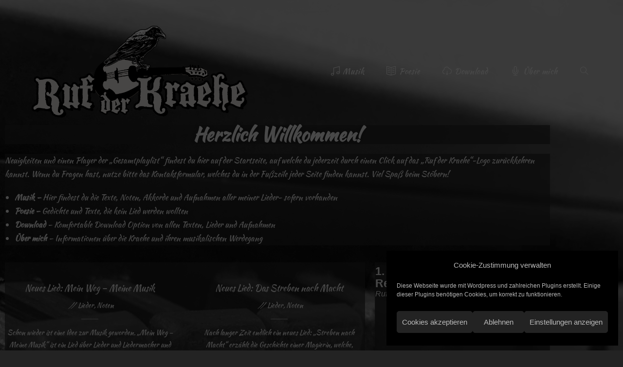

--- FILE ---
content_type: text/html; charset=UTF-8
request_url: https://www.rufderkraehe.de/
body_size: 26333
content:
<!DOCTYPE html>
<html class="html" lang="de">
<head>
	<meta charset="UTF-8">
	<link rel="profile" href="https://gmpg.org/xfn/11">

	<title>Ruf der Kraehe &#8211; Gedichte, Folk und LARP-Lieder</title>
<meta name='robots' content='max-image-preview:large' />
<meta name="viewport" content="width=device-width, initial-scale=1"><link rel='dns-prefetch' href='//www.rufderkraehe.de' />
<link rel='dns-prefetch' href='//fonts.googleapis.com' />
<link rel="alternate" type="application/rss+xml" title="Ruf der Kraehe &raquo; Feed" href="https://www.rufderkraehe.de/feed" />
<link rel="alternate" type="application/rss+xml" title="Ruf der Kraehe &raquo; Kommentar-Feed" href="https://www.rufderkraehe.de/comments/feed" />

<script>
var MP3jPLAYLISTS = [];
var MP3jPLAYERS = [];
</script>
<link rel="alternate" title="oEmbed (JSON)" type="application/json+oembed" href="https://www.rufderkraehe.de/wp-json/oembed/1.0/embed?url=https%3A%2F%2Fwww.rufderkraehe.de%2F" />
<link rel="alternate" title="oEmbed (XML)" type="text/xml+oembed" href="https://www.rufderkraehe.de/wp-json/oembed/1.0/embed?url=https%3A%2F%2Fwww.rufderkraehe.de%2F&#038;format=xml" />
<style id='wp-img-auto-sizes-contain-inline-css'>
img:is([sizes=auto i],[sizes^="auto," i]){contain-intrinsic-size:3000px 1500px}
/*# sourceURL=wp-img-auto-sizes-contain-inline-css */
</style>
<link rel='stylesheet' id='bdt-uikit-css' href='https://www.rufderkraehe.de/wp-content/plugins/bdthemes-element-pack-lite/assets/css/bdt-uikit.css?ver=3.13.1' media='all' />
<link rel='stylesheet' id='ep-helper-css' href='https://www.rufderkraehe.de/wp-content/plugins/bdthemes-element-pack-lite/assets/css/ep-helper.css?ver=5.0.1' media='all' />
<style id='wp-emoji-styles-inline-css'>

	img.wp-smiley, img.emoji {
		display: inline !important;
		border: none !important;
		box-shadow: none !important;
		height: 1em !important;
		width: 1em !important;
		margin: 0 0.07em !important;
		vertical-align: -0.1em !important;
		background: none !important;
		padding: 0 !important;
	}
/*# sourceURL=wp-emoji-styles-inline-css */
</style>
<style id='classic-theme-styles-inline-css'>
/*! This file is auto-generated */
.wp-block-button__link{color:#fff;background-color:#32373c;border-radius:9999px;box-shadow:none;text-decoration:none;padding:calc(.667em + 2px) calc(1.333em + 2px);font-size:1.125em}.wp-block-file__button{background:#32373c;color:#fff;text-decoration:none}
/*# sourceURL=/wp-includes/css/classic-themes.min.css */
</style>
<style id='global-styles-inline-css'>
:root{--wp--preset--aspect-ratio--square: 1;--wp--preset--aspect-ratio--4-3: 4/3;--wp--preset--aspect-ratio--3-4: 3/4;--wp--preset--aspect-ratio--3-2: 3/2;--wp--preset--aspect-ratio--2-3: 2/3;--wp--preset--aspect-ratio--16-9: 16/9;--wp--preset--aspect-ratio--9-16: 9/16;--wp--preset--color--black: #000000;--wp--preset--color--cyan-bluish-gray: #abb8c3;--wp--preset--color--white: #ffffff;--wp--preset--color--pale-pink: #f78da7;--wp--preset--color--vivid-red: #cf2e2e;--wp--preset--color--luminous-vivid-orange: #ff6900;--wp--preset--color--luminous-vivid-amber: #fcb900;--wp--preset--color--light-green-cyan: #7bdcb5;--wp--preset--color--vivid-green-cyan: #00d084;--wp--preset--color--pale-cyan-blue: #8ed1fc;--wp--preset--color--vivid-cyan-blue: #0693e3;--wp--preset--color--vivid-purple: #9b51e0;--wp--preset--gradient--vivid-cyan-blue-to-vivid-purple: linear-gradient(135deg,rgb(6,147,227) 0%,rgb(155,81,224) 100%);--wp--preset--gradient--light-green-cyan-to-vivid-green-cyan: linear-gradient(135deg,rgb(122,220,180) 0%,rgb(0,208,130) 100%);--wp--preset--gradient--luminous-vivid-amber-to-luminous-vivid-orange: linear-gradient(135deg,rgb(252,185,0) 0%,rgb(255,105,0) 100%);--wp--preset--gradient--luminous-vivid-orange-to-vivid-red: linear-gradient(135deg,rgb(255,105,0) 0%,rgb(207,46,46) 100%);--wp--preset--gradient--very-light-gray-to-cyan-bluish-gray: linear-gradient(135deg,rgb(238,238,238) 0%,rgb(169,184,195) 100%);--wp--preset--gradient--cool-to-warm-spectrum: linear-gradient(135deg,rgb(74,234,220) 0%,rgb(151,120,209) 20%,rgb(207,42,186) 40%,rgb(238,44,130) 60%,rgb(251,105,98) 80%,rgb(254,248,76) 100%);--wp--preset--gradient--blush-light-purple: linear-gradient(135deg,rgb(255,206,236) 0%,rgb(152,150,240) 100%);--wp--preset--gradient--blush-bordeaux: linear-gradient(135deg,rgb(254,205,165) 0%,rgb(254,45,45) 50%,rgb(107,0,62) 100%);--wp--preset--gradient--luminous-dusk: linear-gradient(135deg,rgb(255,203,112) 0%,rgb(199,81,192) 50%,rgb(65,88,208) 100%);--wp--preset--gradient--pale-ocean: linear-gradient(135deg,rgb(255,245,203) 0%,rgb(182,227,212) 50%,rgb(51,167,181) 100%);--wp--preset--gradient--electric-grass: linear-gradient(135deg,rgb(202,248,128) 0%,rgb(113,206,126) 100%);--wp--preset--gradient--midnight: linear-gradient(135deg,rgb(2,3,129) 0%,rgb(40,116,252) 100%);--wp--preset--font-size--small: 13px;--wp--preset--font-size--medium: 20px;--wp--preset--font-size--large: 36px;--wp--preset--font-size--x-large: 42px;--wp--preset--spacing--20: 0.44rem;--wp--preset--spacing--30: 0.67rem;--wp--preset--spacing--40: 1rem;--wp--preset--spacing--50: 1.5rem;--wp--preset--spacing--60: 2.25rem;--wp--preset--spacing--70: 3.38rem;--wp--preset--spacing--80: 5.06rem;--wp--preset--shadow--natural: 6px 6px 9px rgba(0, 0, 0, 0.2);--wp--preset--shadow--deep: 12px 12px 50px rgba(0, 0, 0, 0.4);--wp--preset--shadow--sharp: 6px 6px 0px rgba(0, 0, 0, 0.2);--wp--preset--shadow--outlined: 6px 6px 0px -3px rgb(255, 255, 255), 6px 6px rgb(0, 0, 0);--wp--preset--shadow--crisp: 6px 6px 0px rgb(0, 0, 0);}:where(.is-layout-flex){gap: 0.5em;}:where(.is-layout-grid){gap: 0.5em;}body .is-layout-flex{display: flex;}.is-layout-flex{flex-wrap: wrap;align-items: center;}.is-layout-flex > :is(*, div){margin: 0;}body .is-layout-grid{display: grid;}.is-layout-grid > :is(*, div){margin: 0;}:where(.wp-block-columns.is-layout-flex){gap: 2em;}:where(.wp-block-columns.is-layout-grid){gap: 2em;}:where(.wp-block-post-template.is-layout-flex){gap: 1.25em;}:where(.wp-block-post-template.is-layout-grid){gap: 1.25em;}.has-black-color{color: var(--wp--preset--color--black) !important;}.has-cyan-bluish-gray-color{color: var(--wp--preset--color--cyan-bluish-gray) !important;}.has-white-color{color: var(--wp--preset--color--white) !important;}.has-pale-pink-color{color: var(--wp--preset--color--pale-pink) !important;}.has-vivid-red-color{color: var(--wp--preset--color--vivid-red) !important;}.has-luminous-vivid-orange-color{color: var(--wp--preset--color--luminous-vivid-orange) !important;}.has-luminous-vivid-amber-color{color: var(--wp--preset--color--luminous-vivid-amber) !important;}.has-light-green-cyan-color{color: var(--wp--preset--color--light-green-cyan) !important;}.has-vivid-green-cyan-color{color: var(--wp--preset--color--vivid-green-cyan) !important;}.has-pale-cyan-blue-color{color: var(--wp--preset--color--pale-cyan-blue) !important;}.has-vivid-cyan-blue-color{color: var(--wp--preset--color--vivid-cyan-blue) !important;}.has-vivid-purple-color{color: var(--wp--preset--color--vivid-purple) !important;}.has-black-background-color{background-color: var(--wp--preset--color--black) !important;}.has-cyan-bluish-gray-background-color{background-color: var(--wp--preset--color--cyan-bluish-gray) !important;}.has-white-background-color{background-color: var(--wp--preset--color--white) !important;}.has-pale-pink-background-color{background-color: var(--wp--preset--color--pale-pink) !important;}.has-vivid-red-background-color{background-color: var(--wp--preset--color--vivid-red) !important;}.has-luminous-vivid-orange-background-color{background-color: var(--wp--preset--color--luminous-vivid-orange) !important;}.has-luminous-vivid-amber-background-color{background-color: var(--wp--preset--color--luminous-vivid-amber) !important;}.has-light-green-cyan-background-color{background-color: var(--wp--preset--color--light-green-cyan) !important;}.has-vivid-green-cyan-background-color{background-color: var(--wp--preset--color--vivid-green-cyan) !important;}.has-pale-cyan-blue-background-color{background-color: var(--wp--preset--color--pale-cyan-blue) !important;}.has-vivid-cyan-blue-background-color{background-color: var(--wp--preset--color--vivid-cyan-blue) !important;}.has-vivid-purple-background-color{background-color: var(--wp--preset--color--vivid-purple) !important;}.has-black-border-color{border-color: var(--wp--preset--color--black) !important;}.has-cyan-bluish-gray-border-color{border-color: var(--wp--preset--color--cyan-bluish-gray) !important;}.has-white-border-color{border-color: var(--wp--preset--color--white) !important;}.has-pale-pink-border-color{border-color: var(--wp--preset--color--pale-pink) !important;}.has-vivid-red-border-color{border-color: var(--wp--preset--color--vivid-red) !important;}.has-luminous-vivid-orange-border-color{border-color: var(--wp--preset--color--luminous-vivid-orange) !important;}.has-luminous-vivid-amber-border-color{border-color: var(--wp--preset--color--luminous-vivid-amber) !important;}.has-light-green-cyan-border-color{border-color: var(--wp--preset--color--light-green-cyan) !important;}.has-vivid-green-cyan-border-color{border-color: var(--wp--preset--color--vivid-green-cyan) !important;}.has-pale-cyan-blue-border-color{border-color: var(--wp--preset--color--pale-cyan-blue) !important;}.has-vivid-cyan-blue-border-color{border-color: var(--wp--preset--color--vivid-cyan-blue) !important;}.has-vivid-purple-border-color{border-color: var(--wp--preset--color--vivid-purple) !important;}.has-vivid-cyan-blue-to-vivid-purple-gradient-background{background: var(--wp--preset--gradient--vivid-cyan-blue-to-vivid-purple) !important;}.has-light-green-cyan-to-vivid-green-cyan-gradient-background{background: var(--wp--preset--gradient--light-green-cyan-to-vivid-green-cyan) !important;}.has-luminous-vivid-amber-to-luminous-vivid-orange-gradient-background{background: var(--wp--preset--gradient--luminous-vivid-amber-to-luminous-vivid-orange) !important;}.has-luminous-vivid-orange-to-vivid-red-gradient-background{background: var(--wp--preset--gradient--luminous-vivid-orange-to-vivid-red) !important;}.has-very-light-gray-to-cyan-bluish-gray-gradient-background{background: var(--wp--preset--gradient--very-light-gray-to-cyan-bluish-gray) !important;}.has-cool-to-warm-spectrum-gradient-background{background: var(--wp--preset--gradient--cool-to-warm-spectrum) !important;}.has-blush-light-purple-gradient-background{background: var(--wp--preset--gradient--blush-light-purple) !important;}.has-blush-bordeaux-gradient-background{background: var(--wp--preset--gradient--blush-bordeaux) !important;}.has-luminous-dusk-gradient-background{background: var(--wp--preset--gradient--luminous-dusk) !important;}.has-pale-ocean-gradient-background{background: var(--wp--preset--gradient--pale-ocean) !important;}.has-electric-grass-gradient-background{background: var(--wp--preset--gradient--electric-grass) !important;}.has-midnight-gradient-background{background: var(--wp--preset--gradient--midnight) !important;}.has-small-font-size{font-size: var(--wp--preset--font-size--small) !important;}.has-medium-font-size{font-size: var(--wp--preset--font-size--medium) !important;}.has-large-font-size{font-size: var(--wp--preset--font-size--large) !important;}.has-x-large-font-size{font-size: var(--wp--preset--font-size--x-large) !important;}
:where(.wp-block-post-template.is-layout-flex){gap: 1.25em;}:where(.wp-block-post-template.is-layout-grid){gap: 1.25em;}
:where(.wp-block-term-template.is-layout-flex){gap: 1.25em;}:where(.wp-block-term-template.is-layout-grid){gap: 1.25em;}
:where(.wp-block-columns.is-layout-flex){gap: 2em;}:where(.wp-block-columns.is-layout-grid){gap: 2em;}
:root :where(.wp-block-pullquote){font-size: 1.5em;line-height: 1.6;}
/*# sourceURL=global-styles-inline-css */
</style>
<link rel='stylesheet' id='contact-form-7-css' href='https://www.rufderkraehe.de/wp-content/plugins/contact-form-7/includes/css/styles.css?ver=6.1.4' media='all' />
<link rel='stylesheet' id='cmplz-general-css' href='https://www.rufderkraehe.de/wp-content/plugins/complianz-gdpr/assets/css/cookieblocker.min.css?ver=1765989662' media='all' />
<link rel='stylesheet' id='font-awesome-css' href='https://www.rufderkraehe.de/wp-content/themes/oceanwp/assets/fonts/fontawesome/css/all.min.css?ver=5.15.1' media='all' />
<link rel='stylesheet' id='simple-line-icons-css' href='https://www.rufderkraehe.de/wp-content/themes/oceanwp/assets/css/third/simple-line-icons.min.css?ver=2.4.0' media='all' />
<link rel='stylesheet' id='oceanwp-style-css' href='https://www.rufderkraehe.de/wp-content/themes/oceanwp/assets/css/style.min.css?ver=3.4.1' media='all' />
<link data-service="google-fonts" data-category="marketing" rel='stylesheet' id='oceanwp-google-font-kaushan-script-css' data-href='//fonts.googleapis.com/css?family=Kaushan+Script%3A100%2C200%2C300%2C400%2C500%2C600%2C700%2C800%2C900%2C100i%2C200i%2C300i%2C400i%2C500i%2C600i%2C700i%2C800i%2C900i&#038;subset=latin&#038;display=swap&#038;ver=6.9' media='all' />
<link rel='stylesheet' id='elementor-icons-css' href='https://www.rufderkraehe.de/wp-content/plugins/elementor/assets/lib/eicons/css/elementor-icons.min.css?ver=5.46.0' media='all' />
<link rel='stylesheet' id='elementor-frontend-css' href='https://www.rufderkraehe.de/wp-content/plugins/elementor/assets/css/frontend.min.css?ver=3.34.3' media='all' />
<link rel='stylesheet' id='elementor-post-5-css' href='https://www.rufderkraehe.de/wp-content/uploads/elementor/css/post-5.css?ver=1769663813' media='all' />
<link rel='stylesheet' id='lae-animate-css' href='https://www.rufderkraehe.de/wp-content/plugins/addons-for-elementor/assets/css/lib/animate.css?ver=9.0' media='all' />
<link rel='stylesheet' id='lae-sliders-styles-css' href='https://www.rufderkraehe.de/wp-content/plugins/addons-for-elementor/assets/css/lib/sliders.min.css?ver=9.0' media='all' />
<link rel='stylesheet' id='lae-icomoon-styles-css' href='https://www.rufderkraehe.de/wp-content/plugins/addons-for-elementor/assets/css/icomoon.css?ver=9.0' media='all' />
<link rel='stylesheet' id='lae-frontend-styles-css' href='https://www.rufderkraehe.de/wp-content/plugins/addons-for-elementor/assets/css/lae-frontend.css?ver=9.0' media='all' />
<link rel='stylesheet' id='lae-grid-styles-css' href='https://www.rufderkraehe.de/wp-content/plugins/addons-for-elementor/assets/css/lae-grid.css?ver=9.0' media='all' />
<link rel='stylesheet' id='lae-widgets-styles-css' href='https://www.rufderkraehe.de/wp-content/plugins/addons-for-elementor/assets/css/widgets/lae-widgets.min.css?ver=9.0' media='all' />
<link rel='stylesheet' id='widget-heading-css' href='https://www.rufderkraehe.de/wp-content/plugins/elementor/assets/css/widget-heading.min.css?ver=3.34.3' media='all' />
<link rel='stylesheet' id='swiper-css' href='https://www.rufderkraehe.de/wp-content/plugins/elementor/assets/lib/swiper/v8/css/swiper.min.css?ver=8.4.5' media='all' />
<link rel='stylesheet' id='e-swiper-css' href='https://www.rufderkraehe.de/wp-content/plugins/elementor/assets/css/conditionals/e-swiper.min.css?ver=3.34.3' media='all' />
<link rel='stylesheet' id='elementor-post-9-css' href='https://www.rufderkraehe.de/wp-content/uploads/elementor/css/post-9.css?ver=1769663813' media='all' />
<link rel='stylesheet' id='oe-widgets-style-css' href='https://www.rufderkraehe.de/wp-content/plugins/ocean-extra/assets/css/widgets.css?ver=6.9' media='all' />
<link rel='stylesheet' id='mp3-jplayer-css' href='https://www.rufderkraehe.de/wp-content/plugins/monday/css/monday-orig.css?ver=2.7.3' media='all' />
<link rel='stylesheet' id='elementor-gf-local-roboto-css' href='https://www.rufderkraehe.de/wp-content/uploads/elementor/google-fonts/css/roboto.css?ver=1742230169' media='all' />
<link rel='stylesheet' id='elementor-gf-local-robotoslab-css' href='https://www.rufderkraehe.de/wp-content/uploads/elementor/google-fonts/css/robotoslab.css?ver=1742230178' media='all' />
<link rel='stylesheet' id='elementor-gf-local-kaushanscript-css' href='https://www.rufderkraehe.de/wp-content/uploads/elementor/google-fonts/css/kaushanscript.css?ver=1742230178' media='all' />
<script src="https://www.rufderkraehe.de/wp-includes/js/jquery/jquery.min.js?ver=3.7.1" id="jquery-core-js"></script>
<script src="https://www.rufderkraehe.de/wp-includes/js/jquery/jquery-migrate.min.js?ver=3.4.1" id="jquery-migrate-js"></script>
<link rel="https://api.w.org/" href="https://www.rufderkraehe.de/wp-json/" /><link rel="alternate" title="JSON" type="application/json" href="https://www.rufderkraehe.de/wp-json/wp/v2/pages/9" /><link rel="EditURI" type="application/rsd+xml" title="RSD" href="https://www.rufderkraehe.de/xmlrpc.php?rsd" />
<meta name="generator" content="WordPress 6.9" />
<link rel="canonical" href="https://www.rufderkraehe.de/" />
<link rel='shortlink' href='https://www.rufderkraehe.de/' />
<style>/* CSS added by WP Meta and Date Remover*/.entry-meta {display:none !important;}
	.home .entry-meta { display: none; }
	.entry-footer {display:none !important;}
	.home .entry-footer { display: none; }</style><style>/* CSS added by WP Meta and Date Remover*/.entry-meta {display:none !important;}
	.home .entry-meta { display: none; }
	.entry-footer {display:none !important;}
	.home .entry-footer { display: none; }</style>        <script type="text/javascript">
            ( function () {
                window.lae_fs = { can_use_premium_code: false};
            } )();
        </script>
        			<style>.cmplz-hidden {
					display: none !important;
				}</style><meta name="generator" content="Elementor 3.34.3; features: additional_custom_breakpoints; settings: css_print_method-external, google_font-enabled, font_display-auto">
			<style>
				.e-con.e-parent:nth-of-type(n+4):not(.e-lazyloaded):not(.e-no-lazyload),
				.e-con.e-parent:nth-of-type(n+4):not(.e-lazyloaded):not(.e-no-lazyload) * {
					background-image: none !important;
				}
				@media screen and (max-height: 1024px) {
					.e-con.e-parent:nth-of-type(n+3):not(.e-lazyloaded):not(.e-no-lazyload),
					.e-con.e-parent:nth-of-type(n+3):not(.e-lazyloaded):not(.e-no-lazyload) * {
						background-image: none !important;
					}
				}
				@media screen and (max-height: 640px) {
					.e-con.e-parent:nth-of-type(n+2):not(.e-lazyloaded):not(.e-no-lazyload),
					.e-con.e-parent:nth-of-type(n+2):not(.e-lazyloaded):not(.e-no-lazyload) * {
						background-image: none !important;
					}
				}
			</style>
			<link rel="icon" href="https://www.rufderkraehe.de/wp-content/uploads/gfx/logo/cropped-400-150x150.png" sizes="32x32" />
<link rel="icon" href="https://www.rufderkraehe.de/wp-content/uploads/gfx/logo/cropped-400-300x300.png" sizes="192x192" />
<link rel="apple-touch-icon" href="https://www.rufderkraehe.de/wp-content/uploads/gfx/logo/cropped-400-300x300.png" />
<meta name="msapplication-TileImage" content="https://www.rufderkraehe.de/wp-content/uploads/gfx/logo/cropped-400-300x300.png" />
<!-- OceanWP CSS -->
<style type="text/css">
/* General CSS */a:hover,a.light:hover,.theme-heading .text::before,.theme-heading .text::after,#top-bar-content >a:hover,#top-bar-social li.oceanwp-email a:hover,#site-navigation-wrap .dropdown-menu >li >a:hover,#site-header.medium-header #medium-searchform button:hover,.oceanwp-mobile-menu-icon a:hover,.blog-entry.post .blog-entry-header .entry-title a:hover,.blog-entry.post .blog-entry-readmore a:hover,.blog-entry.thumbnail-entry .blog-entry-category a,ul.meta li a:hover,.dropcap,.single nav.post-navigation .nav-links .title,body .related-post-title a:hover,body #wp-calendar caption,body .contact-info-widget.default i,body .contact-info-widget.big-icons i,body .custom-links-widget .oceanwp-custom-links li a:hover,body .custom-links-widget .oceanwp-custom-links li a:hover:before,body .posts-thumbnails-widget li a:hover,body .social-widget li.oceanwp-email a:hover,.comment-author .comment-meta .comment-reply-link,#respond #cancel-comment-reply-link:hover,#footer-widgets .footer-box a:hover,#footer-bottom a:hover,#footer-bottom #footer-bottom-menu a:hover,.sidr a:hover,.sidr-class-dropdown-toggle:hover,.sidr-class-menu-item-has-children.active >a,.sidr-class-menu-item-has-children.active >a >.sidr-class-dropdown-toggle,input[type=checkbox]:checked:before{color:#f4f4f4}.single nav.post-navigation .nav-links .title .owp-icon use,.blog-entry.post .blog-entry-readmore a:hover .owp-icon use,body .contact-info-widget.default .owp-icon use,body .contact-info-widget.big-icons .owp-icon use{stroke:#f4f4f4}input[type="button"],input[type="reset"],input[type="submit"],button[type="submit"],.button,#site-navigation-wrap .dropdown-menu >li.btn >a >span,.thumbnail:hover i,.post-quote-content,.omw-modal .omw-close-modal,body .contact-info-widget.big-icons li:hover i,body div.wpforms-container-full .wpforms-form input[type=submit],body div.wpforms-container-full .wpforms-form button[type=submit],body div.wpforms-container-full .wpforms-form .wpforms-page-button{background-color:#f4f4f4}.thumbnail:hover .link-post-svg-icon{background-color:#f4f4f4}body .contact-info-widget.big-icons li:hover .owp-icon{background-color:#f4f4f4}.widget-title{border-color:#f4f4f4}blockquote{border-color:#f4f4f4}#searchform-dropdown{border-color:#f4f4f4}.dropdown-menu .sub-menu{border-color:#f4f4f4}.blog-entry.large-entry .blog-entry-readmore a:hover{border-color:#f4f4f4}.oceanwp-newsletter-form-wrap input[type="email"]:focus{border-color:#f4f4f4}.social-widget li.oceanwp-email a:hover{border-color:#f4f4f4}#respond #cancel-comment-reply-link:hover{border-color:#f4f4f4}body .contact-info-widget.big-icons li:hover i{border-color:#f4f4f4}#footer-widgets .oceanwp-newsletter-form-wrap input[type="email"]:focus{border-color:#f4f4f4}blockquote,.wp-block-quote{border-left-color:#f4f4f4}body .contact-info-widget.big-icons li:hover .owp-icon{border-color:#f4f4f4}input[type="button"]:hover,input[type="reset"]:hover,input[type="submit"]:hover,button[type="submit"]:hover,input[type="button"]:focus,input[type="reset"]:focus,input[type="submit"]:focus,button[type="submit"]:focus,.button:hover,.button:focus,#site-navigation-wrap .dropdown-menu >li.btn >a:hover >span,.post-quote-author,.omw-modal .omw-close-modal:hover,body div.wpforms-container-full .wpforms-form input[type=submit]:hover,body div.wpforms-container-full .wpforms-form button[type=submit]:hover,body div.wpforms-container-full .wpforms-form .wpforms-page-button:hover{background-color:#a70eb5}table th,table td,hr,.content-area,body.content-left-sidebar #content-wrap .content-area,.content-left-sidebar .content-area,#top-bar-wrap,#site-header,#site-header.top-header #search-toggle,.dropdown-menu ul li,.centered-minimal-page-header,.blog-entry.post,.blog-entry.grid-entry .blog-entry-inner,.blog-entry.thumbnail-entry .blog-entry-bottom,.single-post .entry-title,.single .entry-share-wrap .entry-share,.single .entry-share,.single .entry-share ul li a,.single nav.post-navigation,.single nav.post-navigation .nav-links .nav-previous,#author-bio,#author-bio .author-bio-avatar,#author-bio .author-bio-social li a,#related-posts,#comments,.comment-body,#respond #cancel-comment-reply-link,#blog-entries .type-page,.page-numbers a,.page-numbers span:not(.elementor-screen-only),.page-links span,body #wp-calendar caption,body #wp-calendar th,body #wp-calendar tbody,body .contact-info-widget.default i,body .contact-info-widget.big-icons i,body .posts-thumbnails-widget li,body .tagcloud a{border-color:#f4f4f4}body .contact-info-widget.big-icons .owp-icon,body .contact-info-widget.default .owp-icon{border-color:#f4f4f4}body,.has-parallax-footer:not(.separate-layout) #main{background-color:#232323}body{background-position:center center}body{background-attachment:scroll}body{background-repeat:no-repeat}a{color:#f4f4f4}a .owp-icon use{stroke:#f4f4f4}a:hover{color:#a70eb5}a:hover .owp-icon use{stroke:#a70eb5}.page-header .page-header-title,.page-header.background-image-page-header .page-header-title{color:#f4f4f4}.site-breadcrumbs,.background-image-page-header .site-breadcrumbs{color:#f4f4f4}.site-breadcrumbs ul li .breadcrumb-sep,.site-breadcrumbs ol li .breadcrumb-sep{color:#f4f4f4}.site-breadcrumbs a,.background-image-page-header .site-breadcrumbs a{color:#f4f4f4}.site-breadcrumbs a .owp-icon use,.background-image-page-header .site-breadcrumbs a .owp-icon use{stroke:#f4f4f4}.site-breadcrumbs a:hover,.background-image-page-header .site-breadcrumbs a:hover{color:#a70eb5}.site-breadcrumbs a:hover .owp-icon use,.background-image-page-header .site-breadcrumbs a:hover .owp-icon use{stroke:#a70eb5}#scroll-top{background-color:#232323}#scroll-top{color:#f4f4f4}#scroll-top .owp-icon use{stroke:#f4f4f4}#scroll-top:hover{color:#a70eb5}#scroll-top:hover .owp-icon use{stroke:#f4f4f4}.page-numbers a,.page-numbers span:not(.elementor-screen-only),.page-links span{background-color:#232323}.page-numbers a:hover,.page-links a:hover span,.page-numbers.current,.page-numbers.current:hover{background-color:#232323}.page-numbers a,.page-numbers span:not(.elementor-screen-only),.page-links span{color:#f4f4f4}.page-numbers a .owp-icon use{stroke:#f4f4f4}.page-numbers a:hover,.page-links a:hover span,.page-numbers.current,.page-numbers.current:hover{color:#f4f4f4}.page-numbers a:hover .owp-icon use{stroke:#f4f4f4}.page-numbers a,.page-numbers span:not(.elementor-screen-only),.page-links span{border-color:#f4f4f4}.page-numbers a:hover,.page-links a:hover span,.page-numbers.current,.page-numbers.current:hover{border-color:#f4f4f4}label,body div.wpforms-container-full .wpforms-form .wpforms-field-label{color:#f4f4f4}form input[type="text"],form input[type="password"],form input[type="email"],form input[type="url"],form input[type="date"],form input[type="month"],form input[type="time"],form input[type="datetime"],form input[type="datetime-local"],form input[type="week"],form input[type="number"],form input[type="search"],form input[type="tel"],form input[type="color"],form select,form textarea,.select2-container .select2-choice,.woocommerce .woocommerce-checkout .select2-container--default .select2-selection--single{border-color:#f4f4f4}body div.wpforms-container-full .wpforms-form input[type=date],body div.wpforms-container-full .wpforms-form input[type=datetime],body div.wpforms-container-full .wpforms-form input[type=datetime-local],body div.wpforms-container-full .wpforms-form input[type=email],body div.wpforms-container-full .wpforms-form input[type=month],body div.wpforms-container-full .wpforms-form input[type=number],body div.wpforms-container-full .wpforms-form input[type=password],body div.wpforms-container-full .wpforms-form input[type=range],body div.wpforms-container-full .wpforms-form input[type=search],body div.wpforms-container-full .wpforms-form input[type=tel],body div.wpforms-container-full .wpforms-form input[type=text],body div.wpforms-container-full .wpforms-form input[type=time],body div.wpforms-container-full .wpforms-form input[type=url],body div.wpforms-container-full .wpforms-form input[type=week],body div.wpforms-container-full .wpforms-form select,body div.wpforms-container-full .wpforms-form textarea{border-color:#f4f4f4}form input[type="text"]:focus,form input[type="password"]:focus,form input[type="email"]:focus,form input[type="tel"]:focus,form input[type="url"]:focus,form input[type="search"]:focus,form textarea:focus,.select2-drop-active,.select2-dropdown-open.select2-drop-above .select2-choice,.select2-dropdown-open.select2-drop-above .select2-choices,.select2-drop.select2-drop-above.select2-drop-active,.select2-container-active .select2-choice,.select2-container-active .select2-choices{border-color:#ffffff}body div.wpforms-container-full .wpforms-form input:focus,body div.wpforms-container-full .wpforms-form textarea:focus,body div.wpforms-container-full .wpforms-form select:focus{border-color:#ffffff}form input[type="text"],form input[type="password"],form input[type="email"],form input[type="url"],form input[type="date"],form input[type="month"],form input[type="time"],form input[type="datetime"],form input[type="datetime-local"],form input[type="week"],form input[type="number"],form input[type="search"],form input[type="tel"],form input[type="color"],form select,form textarea,.woocommerce .woocommerce-checkout .select2-container--default .select2-selection--single{background-color:#232323}body div.wpforms-container-full .wpforms-form input[type=date],body div.wpforms-container-full .wpforms-form input[type=datetime],body div.wpforms-container-full .wpforms-form input[type=datetime-local],body div.wpforms-container-full .wpforms-form input[type=email],body div.wpforms-container-full .wpforms-form input[type=month],body div.wpforms-container-full .wpforms-form input[type=number],body div.wpforms-container-full .wpforms-form input[type=password],body div.wpforms-container-full .wpforms-form input[type=range],body div.wpforms-container-full .wpforms-form input[type=search],body div.wpforms-container-full .wpforms-form input[type=tel],body div.wpforms-container-full .wpforms-form input[type=text],body div.wpforms-container-full .wpforms-form input[type=time],body div.wpforms-container-full .wpforms-form input[type=url],body div.wpforms-container-full .wpforms-form input[type=week],body div.wpforms-container-full .wpforms-form select,body div.wpforms-container-full .wpforms-form textarea{background-color:#232323}form input[type="text"],form input[type="password"],form input[type="email"],form input[type="url"],form input[type="date"],form input[type="month"],form input[type="time"],form input[type="datetime"],form input[type="datetime-local"],form input[type="week"],form input[type="number"],form input[type="search"],form input[type="tel"],form input[type="color"],form select,form textarea{color:rgba(35,35,35,0.19)}body div.wpforms-container-full .wpforms-form input[type=date],body div.wpforms-container-full .wpforms-form input[type=datetime],body div.wpforms-container-full .wpforms-form input[type=datetime-local],body div.wpforms-container-full .wpforms-form input[type=email],body div.wpforms-container-full .wpforms-form input[type=month],body div.wpforms-container-full .wpforms-form input[type=number],body div.wpforms-container-full .wpforms-form input[type=password],body div.wpforms-container-full .wpforms-form input[type=range],body div.wpforms-container-full .wpforms-form input[type=search],body div.wpforms-container-full .wpforms-form input[type=tel],body div.wpforms-container-full .wpforms-form input[type=text],body div.wpforms-container-full .wpforms-form input[type=time],body div.wpforms-container-full .wpforms-form input[type=url],body div.wpforms-container-full .wpforms-form input[type=week],body div.wpforms-container-full .wpforms-form select,body div.wpforms-container-full .wpforms-form textarea{color:rgba(35,35,35,0.19)}body .theme-button,body input[type="submit"],body button[type="submit"],body button,body .button,body div.wpforms-container-full .wpforms-form input[type=submit],body div.wpforms-container-full .wpforms-form button[type=submit],body div.wpforms-container-full .wpforms-form .wpforms-page-button{background-color:#232323}body .theme-button:hover,body input[type="submit"]:hover,body button[type="submit"]:hover,body button:hover,body .button:hover,body div.wpforms-container-full .wpforms-form input[type=submit]:hover,body div.wpforms-container-full .wpforms-form input[type=submit]:active,body div.wpforms-container-full .wpforms-form button[type=submit]:hover,body div.wpforms-container-full .wpforms-form button[type=submit]:active,body div.wpforms-container-full .wpforms-form .wpforms-page-button:hover,body div.wpforms-container-full .wpforms-form .wpforms-page-button:active{background-color:#232323}body .theme-button,body input[type="submit"],body button[type="submit"],body button,body .button,body div.wpforms-container-full .wpforms-form input[type=submit],body div.wpforms-container-full .wpforms-form button[type=submit],body div.wpforms-container-full .wpforms-form .wpforms-page-button{color:#f4f4f4}#blog-entries ul.meta li i{color:#f4f4f4}#blog-entries ul.meta li .owp-icon use{stroke:#f4f4f4}.single-post ul.meta li i{color:#f4f4f4}.single-post ul.meta li .owp-icon use{stroke:#f4f4f4}/* Header CSS */#site-logo #site-logo-inner,.oceanwp-social-menu .social-menu-inner,#site-header.full_screen-header .menu-bar-inner,.after-header-content .after-header-content-inner{height:200px}#site-navigation-wrap .dropdown-menu >li >a,.oceanwp-mobile-menu-icon a,.mobile-menu-close,.after-header-content-inner >a{line-height:200px}#site-header,.has-transparent-header .is-sticky #site-header,.has-vh-transparent .is-sticky #site-header.vertical-header,#searchform-header-replace{background-color:rgba(35,35,35,0)}#site-header{border-color:rgba(255,255,255,0)}#site-header-inner{padding:30px 0 0 0}#site-header.has-header-media .overlay-header-media{background-color:rgba(0,0,0,0.5)}#site-header #site-logo #site-logo-inner a img,#site-header.center-header #site-navigation-wrap .middle-site-logo a img{max-height:200px}@media (max-width:480px){#site-header #site-logo #site-logo-inner a img,#site-header.center-header #site-navigation-wrap .middle-site-logo a img{max-height:125px}}.effect-one #site-navigation-wrap .dropdown-menu >li >a.menu-link >span:after,.effect-three #site-navigation-wrap .dropdown-menu >li >a.menu-link >span:after,.effect-five #site-navigation-wrap .dropdown-menu >li >a.menu-link >span:before,.effect-five #site-navigation-wrap .dropdown-menu >li >a.menu-link >span:after,.effect-nine #site-navigation-wrap .dropdown-menu >li >a.menu-link >span:before,.effect-nine #site-navigation-wrap .dropdown-menu >li >a.menu-link >span:after{background-color:#a70eb5}.effect-four #site-navigation-wrap .dropdown-menu >li >a.menu-link >span:before,.effect-four #site-navigation-wrap .dropdown-menu >li >a.menu-link >span:after,.effect-seven #site-navigation-wrap .dropdown-menu >li >a.menu-link:hover >span:after,.effect-seven #site-navigation-wrap .dropdown-menu >li.sfHover >a.menu-link >span:after{color:#a70eb5}.effect-seven #site-navigation-wrap .dropdown-menu >li >a.menu-link:hover >span:after,.effect-seven #site-navigation-wrap .dropdown-menu >li.sfHover >a.menu-link >span:after{text-shadow:10px 0 #a70eb5,-10px 0 #a70eb5}#site-navigation-wrap .dropdown-menu >li >a{padding:0 23px}#site-navigation-wrap .dropdown-menu >li >a,.oceanwp-mobile-menu-icon a,#searchform-header-replace-close{color:#f4f4f4}#site-navigation-wrap .dropdown-menu >li >a .owp-icon use,.oceanwp-mobile-menu-icon a .owp-icon use,#searchform-header-replace-close .owp-icon use{stroke:#f4f4f4}#site-navigation-wrap .dropdown-menu >li >a:hover,.oceanwp-mobile-menu-icon a:hover,#searchform-header-replace-close:hover{color:#a70eb5}#site-navigation-wrap .dropdown-menu >li >a:hover .owp-icon use,.oceanwp-mobile-menu-icon a:hover .owp-icon use,#searchform-header-replace-close:hover .owp-icon use{stroke:#a70eb5}.dropdown-menu .sub-menu,#searchform-dropdown,.current-shop-items-dropdown{background-color:rgba(35,35,35,0.59)}.dropdown-menu .sub-menu,#searchform-dropdown,.current-shop-items-dropdown{border-color:#efefef}.dropdown-menu ul li a.menu-link{color:#f4f4f4}.dropdown-menu ul li a.menu-link .owp-icon use{stroke:#f4f4f4}.dropdown-menu ul li a.menu-link:hover{background-color:#a70eb5}.dropdown-menu ul >.current-menu-item >a.menu-link{color:#a70eb5}.dropdown-menu ul >.current-menu-item >a.menu-link{background-color:#232323}a.sidr-class-toggle-sidr-close{background-color:rgba(248,248,248,0)}#sidr,#mobile-dropdown{background-color:rgba(255,255,255,0)}#sidr li,#sidr ul,#mobile-dropdown ul li,#mobile-dropdown ul li ul{border-color:rgba(0,0,0,0)}body .sidr a,body .sidr-class-dropdown-toggle,#mobile-dropdown ul li a,#mobile-dropdown ul li a .dropdown-toggle,#mobile-fullscreen ul li a,#mobile-fullscreen .oceanwp-social-menu.simple-social ul li a{color:#f4f4f4}#mobile-fullscreen a.close .close-icon-inner,#mobile-fullscreen a.close .close-icon-inner::after{background-color:#f4f4f4}body .sidr a:hover,body .sidr-class-dropdown-toggle:hover,body .sidr-class-dropdown-toggle .fa,body .sidr-class-menu-item-has-children.active >a,body .sidr-class-menu-item-has-children.active >a >.sidr-class-dropdown-toggle,#mobile-dropdown ul li a:hover,#mobile-dropdown ul li a .dropdown-toggle:hover,#mobile-dropdown .menu-item-has-children.active >a,#mobile-dropdown .menu-item-has-children.active >a >.dropdown-toggle,#mobile-fullscreen ul li a:hover,#mobile-fullscreen .oceanwp-social-menu.simple-social ul li a:hover{color:#a70eb5}#mobile-fullscreen a.close:hover .close-icon-inner,#mobile-fullscreen a.close:hover .close-icon-inner::after{background-color:#a70eb5}.sidr-class-dropdown-menu ul,#mobile-dropdown ul li ul,#mobile-fullscreen ul ul.sub-menu{background-color:rgba(0,0,0,0)}body .sidr-class-mobile-searchform input,#mobile-dropdown #mobile-menu-search form input{background-color:rgba(0,0,0,0)}body .sidr-class-mobile-searchform input,body .sidr-class-mobile-searchform input:focus,#mobile-dropdown #mobile-menu-search form input,#mobile-fullscreen #mobile-search input,#mobile-fullscreen #mobile-search label{color:rgba(51,51,51,0)}/* Top Bar CSS */#top-bar-wrap,.oceanwp-top-bar-sticky{background-color:rgba(35,35,35,0)}#top-bar-wrap{border-color:rgba(255,255,255,0)}#top-bar-wrap,#top-bar-content strong{color:#f4f4f4}#top-bar-content a,#top-bar-social-alt a{color:#f4f4f4}#top-bar-content a:hover,#top-bar-social-alt a:hover{color:#a70eb5}#top-bar-social li a{color:#f4f4f4}#top-bar-social li a .owp-icon use{stroke:#f4f4f4}#top-bar-social li a:hover{color:#a70eb5!important}#top-bar-social li a:hover .owp-icon use{stroke:#a70eb5!important}/* Footer Widgets CSS */#footer-widgets{background-color:rgba(35,35,35,0)}#footer-widgets li,#footer-widgets #wp-calendar caption,#footer-widgets #wp-calendar th,#footer-widgets #wp-calendar tbody,#footer-widgets .contact-info-widget i,#footer-widgets .oceanwp-newsletter-form-wrap input[type="email"],#footer-widgets .posts-thumbnails-widget li,#footer-widgets .social-widget li a{border-color:rgba(255,255,255,0)}#footer-widgets .contact-info-widget .owp-icon{border-color:rgba(255,255,255,0)}#footer-widgets .footer-box a,#footer-widgets a{color:#f4f4f4}#footer-widgets .footer-box a:hover,#footer-widgets a:hover{color:#a70eb5}/* Footer Bottom CSS */#footer-bottom{background-color:rgba(35,35,35,0)}#footer-bottom,#footer-bottom p{color:#f4f4f4}#footer-bottom a,#footer-bottom #footer-bottom-menu a{color:#f4f4f4}#footer-bottom a:hover,#footer-bottom #footer-bottom-menu a:hover{color:#a70eb5}/* Typography CSS */body{color:#f4f4f4}h1,h2,h3,h4,h5,h6,.theme-heading,.widget-title,.oceanwp-widget-recent-posts-title,.comment-reply-title,.entry-title,.sidebar-box .widget-title{color:#f4f4f4}h1{color:#f4f4f4}h2{color:#f4f4f4}#site-navigation-wrap .dropdown-menu >li >a,#site-header.full_screen-header .fs-dropdown-menu >li >a,#site-header.top-header #site-navigation-wrap .dropdown-menu >li >a,#site-header.center-header #site-navigation-wrap .dropdown-menu >li >a,#site-header.medium-header #site-navigation-wrap .dropdown-menu >li >a,.oceanwp-mobile-menu-icon a{font-family:Kaushan Script;font-size:16px}.dropdown-menu ul li a.menu-link,#site-header.full_screen-header .fs-dropdown-menu ul.sub-menu li a{font-family:Kaushan Script;font-size:14px}.sidr-class-dropdown-menu li a,a.sidr-class-toggle-sidr-close,#mobile-dropdown ul li a,body #mobile-fullscreen ul li a{font-family:Kaushan Script}.blog-entry.post .blog-entry-header .entry-title a{color:#f4f4f4}.single-post .entry-title{color:#f4f4f4}.sidebar-box .widget-title{color:#f4f4f4}.sidebar-box,.footer-box{font-family:Kaushan Script}#footer-widgets .footer-box .widget-title{font-family:Kaushan Script}#footer-bottom #copyright{font-family:Kaushan Script}#footer-bottom #footer-bottom-menu{font-family:Kaushan Script}
</style></head>

<body data-cmplz=1 class="home wp-singular page-template page-template-elementor_header_footer page page-id-9 wp-custom-logo wp-embed-responsive wp-theme-oceanwp oceanwp-theme fullscreen-mobile no-header-border default-breakpoint content-full-screen has-topbar page-header-disabled has-fixed-footer elementor-default elementor-template-full-width elementor-kit-5 elementor-page elementor-page-9" itemscope="itemscope" itemtype="https://schema.org/WebPage">

	
	
	<div id="outer-wrap" class="site clr">

		<a class="skip-link screen-reader-text" href="#main">Zum Inhalt springen</a>

		
		<div id="wrap" class="clr">

			

<div id="top-bar-wrap" class="clr">

	<div id="top-bar" class="clr container has-no-content">

		
		<div id="top-bar-inner" class="clr">

			
		</div><!-- #top-bar-inner -->

		
	</div><!-- #top-bar -->

</div><!-- #top-bar-wrap -->


			
<header id="site-header" class="minimal-header effect-nine clr" data-height="200" itemscope="itemscope" itemtype="https://schema.org/WPHeader" role="banner">

	
					
			<div id="site-header-inner" class="clr container">

				
				

<div id="site-logo" class="clr has-responsive-logo" itemscope itemtype="https://schema.org/Brand" >

	
	<div id="site-logo-inner" class="clr">

		<a href="https://www.rufderkraehe.de/" class="custom-logo-link" rel="home" aria-current="page"><img fetchpriority="high" width="2000" height="892" src="https://www.rufderkraehe.de/wp-content/uploads/gfx/logo/cropped-rdk-1-sw.png" class="custom-logo" alt="Ruf der Kraehe" decoding="async" srcset="https://www.rufderkraehe.de/wp-content/uploads/gfx/logo/cropped-rdk-1-sw.png 2000w, https://www.rufderkraehe.de/wp-content/uploads/gfx/logo/cropped-rdk-1-sw-300x134.png 300w, https://www.rufderkraehe.de/wp-content/uploads/gfx/logo/cropped-rdk-1-sw-1024x457.png 1024w, https://www.rufderkraehe.de/wp-content/uploads/gfx/logo/cropped-rdk-1-sw-768x343.png 768w, https://www.rufderkraehe.de/wp-content/uploads/gfx/logo/cropped-rdk-1-sw-1536x685.png 1536w" sizes="(max-width: 2000px) 100vw, 2000px" /></a><a href="https://www.rufderkraehe.de/" class="responsive-logo-link" rel="home"><img src="https://wp.rufderkraehe.de/wp-content/uploads/gfx/logo/rdk-1-sw.png" class="responsive-logo" width="" height="" alt="" /></a>
	</div><!-- #site-logo-inner -->

	
	
</div><!-- #site-logo -->

			<div id="site-navigation-wrap" class="no-top-border clr">
			
			
			
			<nav id="site-navigation" class="navigation main-navigation clr" itemscope="itemscope" itemtype="https://schema.org/SiteNavigationElement" role="navigation" >

				<ul id="menu-hauptmenue" class="main-menu dropdown-menu sf-menu"><li id="menu-item-1292" class="menu-item menu-item-type-post_type menu-item-object-page menu-item-1292"><a href="https://www.rufderkraehe.de/musik" class="menu-link"><span class="text-wrap"><i class="icon before line-icon icon-music-tone-alt" aria-hidden="true"></i><span class="menu-text">Musik</span></span></a></li><li id="menu-item-1293" class="menu-item menu-item-type-post_type menu-item-object-page menu-item-1293"><a href="https://www.rufderkraehe.de/texte" class="menu-link"><span class="text-wrap"><i class="icon before line-icon icon-book-open" aria-hidden="true"></i><span class="menu-text">Poesie</span></span></a></li><li id="menu-item-1291" class="menu-item menu-item-type-post_type menu-item-object-page menu-item-1291"><a href="https://www.rufderkraehe.de/download" class="menu-link"><span class="text-wrap"><i class="icon before line-icon icon-cloud-download" aria-hidden="true"></i><span class="menu-text">Download</span></span></a></li><li id="menu-item-1294" class="menu-item menu-item-type-post_type menu-item-object-page menu-item-1294"><a href="https://www.rufderkraehe.de/ueber-mich" class="menu-link"><span class="text-wrap"><i class="icon before line-icon icon-microphone" aria-hidden="true"></i><span class="menu-text">Über mich</span></span></a></li><li class="search-toggle-li" ><a href="https://www.rufderkraehe.de/#" class="site-search-toggle search-dropdown-toggle" aria-label="Search website"><i class=" icon-magnifier" aria-hidden="true" role="img"></i></a></li></ul>
<div id="searchform-dropdown" class="header-searchform-wrap clr" >
	
<form role="search" method="get" class="searchform" action="https://www.rufderkraehe.de/">
	<label for="ocean-search-form-1">
		<span class="screen-reader-text">Search this website</span>
		<input type="search" id="ocean-search-form-1" class="field" autocomplete="off" placeholder="Suche" name="s">
			</label>
	</form>
</div><!-- #searchform-dropdown -->

			</nav><!-- #site-navigation -->

			
			
					</div><!-- #site-navigation-wrap -->
			
		
	
				
	
	<div class="oceanwp-mobile-menu-icon clr mobile-right">

		
		
		
		<a href="#" class="mobile-menu"  aria-label="Mobiles Menü">
							<i class="fa fa-bars" aria-hidden="true"></i>
								<span class="oceanwp-text">Menü</span>
				<span class="oceanwp-close-text">Schließen</span>
						</a>

		
		
		
	</div><!-- #oceanwp-mobile-menu-navbar -->

	

			</div><!-- #site-header-inner -->

			
			
			
		
		
</header><!-- #site-header -->


			
			<main id="main" class="site-main clr"  role="main">

						<div data-elementor-type="wp-page" data-elementor-id="9" class="elementor elementor-9">
						<section class="elementor-section elementor-top-section elementor-element elementor-element-07fdec5 elementor-section-boxed elementor-section-height-default elementor-section-height-default" data-id="07fdec5" data-element_type="section">
						<div class="elementor-container elementor-column-gap-default">
					<div class="elementor-column elementor-col-100 elementor-top-column elementor-element elementor-element-f2b7345" data-id="f2b7345" data-element_type="column">
			<div class="elementor-widget-wrap elementor-element-populated">
						<div class="elementor-element elementor-element-f52b920 elementor-widget elementor-widget-heading" data-id="f52b920" data-element_type="widget" data-widget_type="heading.default">
				<div class="elementor-widget-container">
					<h2 class="elementor-heading-title elementor-size-xl">Herzlich Willkommen!</h2>				</div>
				</div>
				<div class="elementor-element elementor-element-55cb39a elementor-widget elementor-widget-text-editor" data-id="55cb39a" data-element_type="widget" data-widget_type="text-editor.default">
				<div class="elementor-widget-container">
									<p>Neuigkeiten und einen Player der &#8222;Gesamtplaylist&#8220; findest du hier auf der Startseite, auf welche du jederzeit durch einen Click auf das &#8222;Ruf der Kraehe&#8220;-Logo zurückkehren kannst. Wenn du Fragen hast, nutze bitte das Kontaktformular, welches du in der Fußzeile jeder Seite finden kannst. Viel Spaß beim Stöbern!</p>
<ul>
<li><strong>Musik &#8211;&nbsp;</strong>Hier findest du die Texte, Noten, Akkorde und Aufnahmen aller meiner Lieder- sofern vorhanden</li>
<li><strong>Poesie &#8211;&nbsp;</strong>Gedichte und Texte, die kein Lied werden wollten</li>
<li><strong>Download</strong> &#8211; Komfortable Download Option von allen Texten, Lieder und Aufnahmen</li>
<li><strong>Über mich&nbsp;</strong>&#8211; Informationen über die Kraehe und ihren musikalischen Werdegang</li>
</ul>								</div>
				</div>
					</div>
		</div>
					</div>
		</section>
				<section class="elementor-section elementor-top-section elementor-element elementor-element-b0b1fec elementor-section-boxed elementor-section-height-default elementor-section-height-default" data-id="b0b1fec" data-element_type="section">
						<div class="elementor-container elementor-column-gap-default">
					<div class="elementor-column elementor-col-66 elementor-top-column elementor-element elementor-element-ddb4240" data-id="ddb4240" data-element_type="column">
			<div class="elementor-widget-wrap elementor-element-populated">
						<div class="elementor-element elementor-element-a33bc82 elementor-widget elementor-widget-lae-portfolio" data-id="a33bc82" data-element_type="widget" data-settings="{&quot;per_line&quot;:&quot;2&quot;,&quot;per_line_tablet&quot;:&quot;2&quot;,&quot;per_line_mobile&quot;:&quot;1&quot;}" data-widget_type="lae-portfolio.default">
				<div class="elementor-widget-container">
					<div class="lae-portfolio-wrap lae-gapless-grid"><div id="lae-portfolio-697b8180a4e2d" class="lae-portfolio js-isotope lae-fitRows lae-grid-container lae-classic-skin lae-grid-desktop-2 lae-grid-tablet-2 lae-grid-mobile-1" data-isotope-options='{ "itemSelector": ".lae-portfolio-item", "layoutMode": "fitRows", "originLeft": true}'><div data-id="id-1621" class="lae-grid-item lae-portfolio-item  term-11 term-8"><article id="post-1621" class="post-1621 post type-post status-publish format-standard hentry category-lieder category-noten entry"><div class="lae-entry-text-wrap  nothumbnail"><h3 class="entry-title"><a href="https://www.rufderkraehe.de/neues-lied-mein-weg-meine-musik" title="Neues Lied: Mein Weg &#8211; Meine Musik" rel="bookmark">Neues Lied: Mein Weg &#8211; Meine Musik</a></h3><div class="lae-entry-meta"><span class="published"><abbr title=""></abbr></span><span class="lae-terms"><a href="https://www.rufderkraehe.de/category/lieder">Lieder</a>, <a href="https://www.rufderkraehe.de/category/noten">Noten</a></span></div><div class="entry-summary">Schon wieder ist eine Idee zur Musik geworden. &#8222;Mein Weg &#8211; Meine Musik&#8220; ist ein Lied über Lieder und Liedermacher und eine Aufforderung sich einfach zu trauen. Außerdem gibt es eine kleine &#8222;Akkord-Korrektur&#8220; bei &#8222;Das Streben nach Macht&#8220;. Viel Vergnügen und allen eine hoffentlich ruhige, erholsame und schöne Weihnachtszeit!</div><div class="lae-read-more"><a href="https://www.rufderkraehe.de/neues-lied-mein-weg-meine-musik">Read More</a></div></div></article><!-- .hentry --></div><div data-id="id-1598" class="lae-grid-item lae-portfolio-item  term-11 term-8"><article id="post-1598" class="post-1598 post type-post status-publish format-standard hentry category-lieder category-noten entry"><div class="lae-entry-text-wrap  nothumbnail"><h3 class="entry-title"><a href="https://www.rufderkraehe.de/neues-lied-das-streben-nach-macht" title="Neues Lied: Das Streben nach Macht" rel="bookmark">Neues Lied: Das Streben nach Macht</a></h3><div class="lae-entry-meta"><span class="published"><abbr title=""></abbr></span><span class="lae-terms"><a href="https://www.rufderkraehe.de/category/lieder">Lieder</a>, <a href="https://www.rufderkraehe.de/category/noten">Noten</a></span></div><div class="entry-summary">Nach langer Zeit endlich ein neues Lied: &#8222;Streben nach Macht&#8220; erzählt die Geschichte einer Magierin, welche, beindruckt von Macht und Magie, selbst zum Omnimagus werden möchte doch kläglich scheitert. Es ist nicht nur das erste neue Lied nach einer langen Zeit, sondern auch das erste, welches gleich mit Noten veröffentlicht wird&#8230;und das erste in fis-moll..was [&hellip;]</div><div class="lae-read-more"><a href="https://www.rufderkraehe.de/neues-lied-das-streben-nach-macht">Read More</a></div></div></article><!-- .hentry --></div><div data-id="id-1579" class="lae-grid-item lae-portfolio-item  term-11"><article id="post-1579" class="post-1579 post type-post status-publish format-standard hentry category-lieder entry"><div class="lae-entry-text-wrap  nothumbnail"><h3 class="entry-title"><a href="https://www.rufderkraehe.de/kleine-updates-2" title="Kleine Updates &#8211; neuer Refrain" rel="bookmark">Kleine Updates &#8211; neuer Refrain</a></h3><div class="lae-entry-meta"><span class="published"><abbr title=""></abbr></span><span class="lae-terms"><a href="https://www.rufderkraehe.de/category/lieder">Lieder</a></span></div><div class="entry-summary">Update auf WordPress 5.8, sowie korrigierte Akkorde bei &#8222;Süße Herrin&#8220; und endlich die Veröffentlichung des alternativen letzten Refrains bei &#8222;Holde Maid&#8220;. Viel Spaß!</div><div class="lae-read-more"><a href="https://www.rufderkraehe.de/kleine-updates-2">Read More</a></div></div></article><!-- .hentry --></div><div data-id="id-1572" class="lae-grid-item lae-portfolio-item  term-11"><article id="post-1572" class="post-1572 post type-post status-publish format-standard hentry category-lieder entry"><div class="lae-entry-text-wrap  nothumbnail"><h3 class="entry-title"><a href="https://www.rufderkraehe.de/kleine-updates" title="Kleine Updates" rel="bookmark">Kleine Updates</a></h3><div class="lae-entry-meta"><span class="published"><abbr title=""></abbr></span><span class="lae-terms"><a href="https://www.rufderkraehe.de/category/lieder">Lieder</a></span></div><div class="entry-summary">Kleine Updates im &#8222;Hintergrund&#8220; der Seite sowie kleine Textänderungen bei den Liedern &#8222;Liebesspiel&#8220; und &#8222;Die schwarze Zofe&#8220;. Außerdem Fehlerbereinigungen von &#8222;Das Rätsel&#8220; und &#8222;Geh noch nicht&#8220;. Viel Spaß!</div><div class="lae-read-more"><a href="https://www.rufderkraehe.de/kleine-updates">Read More</a></div></div></article><!-- .hentry --></div><div data-id="id-1356" class="lae-grid-item lae-portfolio-item  term-9"><article id="post-1356" class="post-1356 post type-post status-publish format-standard has-post-thumbnail hentry category-allgemein entry has-media"><div class="lae-project-image"><a href="https://www.rufderkraehe.de/das-ist-ein-neuer-beitrag"̌̌><img width="1024" height="282" src="https://www.rufderkraehe.de/wp-content/uploads/gfx/logo/cropped-r6-1024x282.png" class="lae-image skip-lazy no-lazyload exclude-me a3-notlazy attachment-large size-large" alt="cropped-r6.png" title="cropped-r6.png" data-no-lazy="1" loading="eager" decoding="sync" srcset="https://www.rufderkraehe.de/wp-content/uploads/gfx/logo/cropped-r6-1024x282.png 1024w, https://www.rufderkraehe.de/wp-content/uploads/gfx/logo/cropped-r6-300x83.png 300w, https://www.rufderkraehe.de/wp-content/uploads/gfx/logo/cropped-r6-768x211.png 768w, https://www.rufderkraehe.de/wp-content/uploads/gfx/logo/cropped-r6-1536x422.png 1536w, https://www.rufderkraehe.de/wp-content/uploads/gfx/logo/cropped-r6.png 1920w" sizes="(max-width: 1024px) 100vw, 1024px" /></a><div class="lae-image-info"><div class="lae-entry-info"><h3 class="lae-post-title"><a href="https://www.rufderkraehe.de/das-ist-ein-neuer-beitrag" title="Release!" rel="bookmark">Release!</a></h3><span class="lae-terms"><a href="https://www.rufderkraehe.de/category/allgemein">Allgemein</a></span></div></div><!-- .lae-image-info --></div><div class="lae-entry-text-wrap "><h3 class="entry-title"><a href="https://www.rufderkraehe.de/das-ist-ein-neuer-beitrag" title="Release!" rel="bookmark">Release!</a></h3><div class="lae-entry-meta"><span class="published"><abbr title=""></abbr></span><span class="lae-terms"><a href="https://www.rufderkraehe.de/category/allgemein">Allgemein</a></span></div><div class="entry-summary">Endlich geschafft! Nach gefühlt zahlosen Stunden erscheint &#8222;Ruf der Kraehe&#8220; im neuen Gewand. Es bedurfte erst einer globalen Pandemie um mir endlich die notwendige Motivation zu verschaffen &#8222;rufderkraehe.de&#8220; mit aktueller Technik von Grund auf neu zu erstellen. Geplant sind in Zukunft: Neue Lieder, neuen Aufnahmen und endlich auch Noten zu den ganzen Liedern.</div><div class="lae-read-more"><a href="https://www.rufderkraehe.de/das-ist-ein-neuer-beitrag">Read More</a></div></div></article><!-- .hentry --></div></div><!-- .lae-portfolio --></div><!-- .lae-portfolio-wrap -->				</div>
				</div>
					</div>
		</div>
				<div class="elementor-column elementor-col-33 elementor-top-column elementor-element elementor-element-341e24b" data-id="341e24b" data-element_type="column">
			<div class="elementor-widget-wrap elementor-element-populated">
						<div class="elementor-element elementor-element-5fcc908 elementor-widget elementor-widget-wp-widget-mp3-jplayer-widget" data-id="5fcc908" data-element_type="widget" data-widget_type="wp-widget-mp3-jplayer-widget.default">
				<div class="elementor-widget-container">
					
 <div id="wrapperMI_0" class="wrap-mjp nopopoutbutton nocase flip novol nolistbutton" style="position: relative; padding:5px 0px 30px 0px; margin:0px; width:100%;">
	<div style="display:none;" class="Eabove-mjp" id="Eabove-mjp_0"></div>
	 <div class="subwrap-MI">
		 <div class="jp-innerwrap">
			 <div class="innerx"></div>
			 <div class="innerleft"></div>
			 <div class="innerright"></div>
			 <div class="innertab"></div>
			 <div class="interface-mjp" style="height:164px;" id="interfaceMI_0">
				 <div class="MI-image centre-mjp" id="MI_image_0" style=" width:100%; height:164px; overflow:visible;"></div>
				 <div id="T_mp3j_0" class="player-track-title left-mjp bold-mjp plain-mjp childNorm-mjp childItalic-mjp" style="left:0px; right:0px;  top:0px;"></div>
				 <div class="bars_holder">
					 <div class="loadMI_mp3j" id="load_mp3j_0"></div>
					 <div class="poscolMI_mp3j darken-mjp" id="poscol_mp3j_0"></div>
					 <div class="posbarMI_mp3j" id="posbar_mp3j_0"></div>
				 </div>
				 <div id="P-Time-MI_0" class="jp-play-time"></div>
				 <div id="T-Time-MI_0" class="jp-total-time"></div>
				 <div id="statusMI_0" class="statusMI"></div>
				 <div class="transport-MI"><div class="play-mjp" id="playpause_mp3j_0">Play</div></div>
				 <div class="buttons-wrap-mjp" id="buttons-wrap-mjp_0">
					 <div class="playlist-toggle-MI" id="playlist-toggle_0">HIDE PLAYLIST</div>
					 <div class="mp3j-popout-MI" id="lpp_mp3j_0" style="display:none;"></div>
					 <div id="download_mp3j_0" class="dloadmp3-MI"></div>
				 </div>
			 </div>
			 <div class="mjp-volwrap">
				 <div class="MIsliderVolume" id="vol_mp3j_0"></div>
				 <div class="innerExt1" id="innerExt1_0"></div>
				 <div class="innerExt2" id="innerExt2_0"></div>
			 </div>
		 </div>
		 <div style="display:none;" class="Ebetween-mjp" id="Ebetween-mjp_0"></div>
		 <div class="listwrap_mp3j" id="L_mp3j_0" style="overflow:auto; max-height:450px;"><div class="wrapper-mjp"><div class="playlist-colour"></div><div class="wrapper-mjp"><ul class="ul-mjp light-mjp childNorm-mjp childPlain-mjp left-mjp" id="UL_mp3j_0"><li></li></ul></div></div></div>
	 </div>
	 <div id="mp3j_finfo_0" class="mp3j-finfo" style="display:none;"><div class="mp3j-finfo-sleeve"><div id="mp3j_finfo_gif_0" class="mp3j-finfo-gif"></div><div id="mp3j_finfo_txt_0" class="mp3j-finfo-txt"></div><div class="mp3j-finfo-close" id="mp3j_finfo_close_0">X</div></div></div><div id="mp3j_dlf_0" class="mp3j-dlframe" style="display:none;"></div>
	 <div class="mp3j-nosolution" id="mp3j_nosolution_0" style="display:none;"></div>
	 <div style="display:none;" class="Ebelow-mjp" id="Ebelow-mjp_0"></div>
 </div> 
<script>
MP3jPLAYLISTS.MI_0 = [
	{ name: "1. Dunkeltal (Jamaican Sansula Remix)", formats: ["mp3"], mp3: "aHR0cHM6Ly93cC5ydWZkZXJrcmFlaGUuZGUvd3AtY29udGVudC91cGxvYWRzL21wMy9vbGQvcmRrLWR1bmtlbHRhbC1zYW5zdWxhLXJlbWl4Lm1wMw==", counterpart:"", artist: "Ruf der Kraehe(Stefan Schramm) feat. Sansula", image: "false", imgurl: "" },
	{ name: "2. Göttin (Sansula Remix)", formats: ["mp3"], mp3: "aHR0cHM6Ly93cC5ydWZkZXJrcmFlaGUuZGUvd3AtY29udGVudC91cGxvYWRzL21wMy9vbGQvcmRrLWdvZXR0aW4tc2Fuc3VsYS1yZW1peC5tcDM=", counterpart:"", artist: "Ruf der Kraehe(Stefan Schramm) feat. Sansula", image: "false", imgurl: "" },
	{ name: "3. Journey of no Return (21th Century Sansula Remix)", formats: ["mp3"], mp3: "aHR0cHM6Ly93cC5ydWZkZXJrcmFlaGUuZGUvd3AtY29udGVudC91cGxvYWRzL21wMy9vbGQvcmRrLWpvdXJuZXktb2Ytbm8tcmV0dXJuLXNhbnN1bGEtcmVtaXgtMjF0aC1jZW50dXJ5Lm1wMw==", counterpart:"", artist: "Ruf der Kraehe(Stefan Schramm) feat. Sansula", image: "false", imgurl: "" },
	{ name: "4. Journey of no Return (Medieval-Djembe Sansula Remix)", formats: ["mp3"], mp3: "aHR0cHM6Ly93cC5ydWZkZXJrcmFlaGUuZGUvd3AtY29udGVudC91cGxvYWRzL21wMy9vbGQvcmRrLWpvdXJuZXktb2Ytbm8tcmV0dXJuLXNhbnN1bGEtcmVtaXgtbWVkaWV2YWwtZGplbWJlLm1wMw==", counterpart:"", artist: "Ruf der Kraehe(Stefan Schramm) feat. Sansula", image: "false", imgurl: "" },
	{ name: "5. Totentanz (Sansula Remix)", formats: ["mp3"], mp3: "aHR0cHM6Ly93cC5ydWZkZXJrcmFlaGUuZGUvd3AtY29udGVudC91cGxvYWRzL21wMy9vbGQvcmRrLXRvdGVudGFuei1zYW5zdWxhLXJlbWl4Lm1wMw==", counterpart:"", artist: "Ruf der Kraehe (Stefan Schramm) feat. Sansula", image: "false", imgurl: "" },
	{ name: "6. Damiana", formats: ["mp3"], mp3: "aHR0cHM6Ly93cC5ydWZkZXJrcmFlaGUuZGUvd3AtY29udGVudC91cGxvYWRzL21wMy9vbGQvcnVmZGVya3JhZWhlLWRhbWlhbmEtbWFzdGVyLm1wMw==", counterpart:"", artist: "Ruf der Kraehe(Stefan Schramm)", image: "false", imgurl: "" },
	{ name: "7. Das Fenster", formats: ["mp3"], mp3: "aHR0cHM6Ly93cC5ydWZkZXJrcmFlaGUuZGUvd3AtY29udGVudC91cGxvYWRzL21wMy9vbGQvcnVmZGVya3JhZWhlLWRhcy1mZW5zdGVyLW1hc3Rlci5tcDM=", counterpart:"", artist: "Ruf der Kraehe(Stefan Schramm)", image: "false", imgurl: "" },
	{ name: "8. Das Raetsel", formats: ["mp3"], mp3: "aHR0cHM6Ly93cC5ydWZkZXJrcmFlaGUuZGUvd3AtY29udGVudC91cGxvYWRzL21wMy9vbGQvcnVmZGVya3JhZWhlLWRhcy1yYWV0c2VsLm1wMw==", counterpart:"", artist: "Ruf der Kraehe (Stefan Schramm)", image: "false", imgurl: "" },
	{ name: "9. Des Teufels Lakai", formats: ["mp3"], mp3: "aHR0cHM6Ly93cC5ydWZkZXJrcmFlaGUuZGUvd3AtY29udGVudC91cGxvYWRzL21wMy9vbGQvcnVmZGVya3JhZWhlLWRlcy10ZXVmZWxzLWxha2FpLW1hc3Rlci5tcDM=", counterpart:"", artist: "Ruf der Kraehe(Stefan Schramm)", image: "false", imgurl: "" },
	{ name: "10. Die Maske", formats: ["mp3"], mp3: "aHR0cHM6Ly93cC5ydWZkZXJrcmFlaGUuZGUvd3AtY29udGVudC91cGxvYWRzL21wMy9vbGQvcnVmZGVya3JhZWhlLWRpZS1tYXNrZS1tYXN0ZXIubXAz", counterpart:"", artist: "Ruf der Kraehe(Stefan Schramm)", image: "false", imgurl: "" },
	{ name: "11. Die schwarze Rose", formats: ["mp3"], mp3: "aHR0cHM6Ly93cC5ydWZkZXJrcmFlaGUuZGUvd3AtY29udGVudC91cGxvYWRzL21wMy9vbGQvcnVmZGVya3JhZWhlLWRpZS1zY2h3YXJ6ZS1yb3NlLW1hc3Rlci5tcDM=", counterpart:"", artist: "Ruf der Kraehe(Stefan Schramm)", image: "false", imgurl: "" },
	{ name: "12. Die schwarze Zofe", formats: ["mp3"], mp3: "aHR0cHM6Ly93cC5ydWZkZXJrcmFlaGUuZGUvd3AtY29udGVudC91cGxvYWRzL21wMy9vbGQvcnVmZGVya3JhZWhlLWRpZS1zY2h3YXJ6ZS16b2ZlLW1hc3Rlci5tcDM=", counterpart:"", artist: "Ruf der Kraehe(Stefan Schramm)", image: "false", imgurl: "" },
	{ name: "13. Die Söldner", formats: ["mp3"], mp3: "aHR0cHM6Ly93cC5ydWZkZXJrcmFlaGUuZGUvd3AtY29udGVudC91cGxvYWRzL21wMy9vbGQvcnVmZGVya3JhZWhlLWRpZS1zb2VsZG5lci1tYXN0ZXIubXAz", counterpart:"", artist: "Ruf der Kraehe(Stefan Schramm)", image: "false", imgurl: "" },
	{ name: "14. Die Truppen der Custos und Mallendor", formats: ["mp3"], mp3: "aHR0cHM6Ly93cC5ydWZkZXJrcmFlaGUuZGUvd3AtY29udGVudC91cGxvYWRzL21wMy9vbGQvcnVmZGVya3JhZWhlLWRpZS10cnVwcGVuLWRlci1jdXN0b3MtdW5kLW1hbGxlbmRvci1tYXN0ZXIubXAz", counterpart:"", artist: "Ruf der Kraehe(Stefan Schramm)", image: "false", imgurl: "" },
	{ name: "15. Dunkelste Nacht", formats: ["mp3"], mp3: "aHR0cHM6Ly93cC5ydWZkZXJrcmFlaGUuZGUvd3AtY29udGVudC91cGxvYWRzL21wMy9vbGQvcnVmZGVya3JhZWhlLWR1bmtlbHN0ZS1uYWNodC1tYXN0ZXIubXAz", counterpart:"", artist: "Ruf der Kraehe(Stefan Schramm)", image: "false", imgurl: "" },
	{ name: "16. Dunkeltal", formats: ["mp3"], mp3: "aHR0cHM6Ly93cC5ydWZkZXJrcmFlaGUuZGUvd3AtY29udGVudC91cGxvYWRzL21wMy9vbGQvcnVmZGVya3JhZWhlLWR1bmtlbHRhbC1tYXN0ZXIubXAz", counterpart:"", artist: "Ruf der Kraehe(Stefan Schramm)", image: "false", imgurl: "" },
	{ name: "17. Ein kleiner Magister", formats: ["mp3"], mp3: "aHR0cHM6Ly93cC5ydWZkZXJrcmFlaGUuZGUvd3AtY29udGVudC91cGxvYWRzL21wMy9vbGQvcnVmZGVya3JhZWhlLWVpbi1rbGVpbmVyLW1hZ2lzdGVyLW1hc3Rlci5tcDM=", counterpart:"", artist: "Ruf der Kraehe(Stefan Schramm)", image: "false", imgurl: "" },
	{ name: "18. Ein Loblied den Heilern", formats: ["mp3"], mp3: "aHR0cHM6Ly93cC5ydWZkZXJrcmFlaGUuZGUvd3AtY29udGVudC91cGxvYWRzL21wMy9vbGQvcnVmZGVya3JhZWhlLWVpbi1sb2JsaWVkLWRlbi1oZWlsZXJuLW1hc3Rlci5tcDM=", counterpart:"", artist: "Ruf der Kraehe(Stefan Schramm)", image: "false", imgurl: "" },
	{ name: "19. Geh noch nicht", formats: ["mp3"], mp3: "aHR0cHM6Ly93cC5ydWZkZXJrcmFlaGUuZGUvd3AtY29udGVudC91cGxvYWRzL21wMy9vbGQvcnVmZGVya3JhZWhlLWdlaC1ub2NoLW5pY2h0LW1hc3Rlci5tcDM=", counterpart:"", artist: "Ruf der Kraehe(Stefan Schramm)", image: "false", imgurl: "" },
	{ name: "20. Göttin", formats: ["mp3"], mp3: "aHR0cHM6Ly93cC5ydWZkZXJrcmFlaGUuZGUvd3AtY29udGVudC91cGxvYWRzL21wMy9vbGQvcnVmZGVya3JhZWhlLWdvZXR0aW4tbWFzdGVyLm1wMw==", counterpart:"", artist: "Ruf der Kraehe(Stefan Schramm)", image: "false", imgurl: "" },
	{ name: "21. Holde Maid", formats: ["mp3"], mp3: "aHR0cHM6Ly93cC5ydWZkZXJrcmFlaGUuZGUvd3AtY29udGVudC91cGxvYWRzL21wMy9vbGQvcnVmZGVya3JhZWhlLWhvbGRlLW1haWQtbWFzdGVyLm1wMw==", counterpart:"", artist: "Ruf der Kraehe(Stefan Schramm)", image: "false", imgurl: "" },
	{ name: "22. Journey of no return", formats: ["mp3"], mp3: "aHR0cHM6Ly93cC5ydWZkZXJrcmFlaGUuZGUvd3AtY29udGVudC91cGxvYWRzL21wMy9vbGQvcnVmZGVya3JhZWhlLWpvdXJuZXktb2Ytbm8tcmV0dXJuLW1hc3Rlci5tcDM=", counterpart:"", artist: "Ruf der Kraehe(Stefan Schramm)", image: "false", imgurl: "" },
	{ name: "23. Liebesspiel", formats: ["mp3"], mp3: "aHR0cHM6Ly93cC5ydWZkZXJrcmFlaGUuZGUvd3AtY29udGVudC91cGxvYWRzL21wMy9vbGQvcnVmZGVya3JhZWhlLWxpZWJlc3NwaWVsLW1hc3Rlci5tcDM=", counterpart:"", artist: "Ruf der Kraehe(Stefan Schramm)", image: "false", imgurl: "" },
	{ name: "24. Revolution", formats: ["mp3"], mp3: "aHR0cHM6Ly93cC5ydWZkZXJrcmFlaGUuZGUvd3AtY29udGVudC91cGxvYWRzL21wMy9vbGQvcnVmZGVya3JhZWhlLXJldm9sdXRpb24tbWFzdGVyLm1wMw==", counterpart:"", artist: "Ruf der Kraehe(Stefan Schramm)", image: "false", imgurl: "" },
	{ name: "25. Totentanz", formats: ["mp3"], mp3: "aHR0cHM6Ly93cC5ydWZkZXJrcmFlaGUuZGUvd3AtY29udGVudC91cGxvYWRzL21wMy9vbGQvcnVmZGVya3JhZWhlLXRvdGVudGFuei1tYXN0ZXIubXAz", counterpart:"", artist: "Ruf der Kraehe(Stefan Schramm)", image: "false", imgurl: "" },
	{ name: "26. Vergöttert und Verdammt", formats: ["mp3"], mp3: "aHR0cHM6Ly93cC5ydWZkZXJrcmFlaGUuZGUvd3AtY29udGVudC91cGxvYWRzL21wMy9vbGQvcnVmZGVya3JhZWhlLXZlcmdvZXR0ZXJ0LXVuZC12ZXJkYW1tdC1tYXN0ZXIubXAz", counterpart:"", artist: "Ruf der Kraehe(Stefan Schramm)", image: "false", imgurl: "" },
	{ name: "27. Wolfsblut", formats: ["mp3"], mp3: "aHR0cHM6Ly93cC5ydWZkZXJrcmFlaGUuZGUvd3AtY29udGVudC91cGxvYWRzL21wMy9vbGQvcnVmZGVya3JhZWhlLXdvbGZzYmx1dC1tYXN0ZXIubXAz", counterpart:"", artist: "Ruf der Kraehe(Stefan Schramm)", image: "false", imgurl: "" }
];
</script>

<script>MP3jPLAYERS[0] = { list:MP3jPLAYLISTS.MI_0, tr:0, type:'MI', lstate:true, loop:false, play_txt:'Play', pause_txt:'Pause', pp_title:'Ruf der Kraehe', autoplay:false, download:true, vol:50, height:164, cssclass:'nopopoutbutton nocase flip novol nolistbutton', popout_css:{ enabled:true, 			colours: ["#232323", "#232323b0", "#232323b0", "#a70eb5", "transparent", "transparent", "transparent", "#f4f4f4", "#f4f4f4", "#a70eb5", "#a70eb5", "/", 400, 600 ],
			cssInterface: { "color": "#f4f4f4" },
			cssTitle: { "left": "0px", "right":"0px", "top":"0px" },
			cssImage: { "overflow": "visible", "width":"100%", "height":"164px"  },
			cssFontSize: { "title": "23px", "caption": "16.1px", "list": "14px" },
			classes: { interface:'', title:' left-mjp bold-mjp plain-mjp childNorm-mjp childItalic-mjp', image:' centre-mjp', poscol:' darken-mjp', ul:' light-mjp childNorm-mjp childPlain-mjp left-mjp' }} };</script>

				</div>
				</div>
					</div>
		</div>
					</div>
		</section>
				</div>
		
	</main><!-- #main -->

	
	
	
		
<footer id="footer" class="site-footer" itemscope="itemscope" itemtype="https://schema.org/WPFooter" role="contentinfo">

	
	<div id="footer-inner" class="clr">

		

<div id="footer-widgets" class="oceanwp-row clr">

	
	<div class="footer-widgets-inner container">

					<div class="footer-box span_1_of_2 col col-1">
							</div><!-- .footer-one-box -->

							<div class="footer-box span_1_of_2 col col-2">
									</div><!-- .footer-one-box -->
				
			
			
			
	</div><!-- .container -->

	
</div><!-- #footer-widgets -->



<div id="footer-bottom" class="clr">

	
	<div id="footer-bottom-inner" class="container clr">

		
			<div id="footer-bottom-menu" class="navigation clr">

				<div class="menu-footer-container"><ul id="menu-footer" class="menu"><li id="menu-item-1266" class="menu-item menu-item-type-post_type menu-item-object-page menu-item-1266"><a href="https://www.rufderkraehe.de/kontakt"><i class="icon before line-icon icon-envelope-letter" aria-hidden="true"></i><span class="menu-text">Kontakt</span></a></li>
<li id="menu-item-1289" class="menu-item menu-item-type-post_type menu-item-object-page menu-item-1289"><a href="https://www.rufderkraehe.de/impressum-2"><i class="icon before line-icon icon-eyeglass" aria-hidden="true"></i><span class="menu-text">Impressum &#038; Datenschutzerklärung</span></a></li>
<li id="menu-item-1296" class="menu-item menu-item-type-post_type menu-item-object-page menu-item-1296"><a href="https://www.rufderkraehe.de/cookie-richtlinie-eu">Cookie-Richtlinie (EU)</a></li>
<li id="menu-item-1648" class="menu-item menu-item-type-post_type menu-item-object-page menu-item-1648"><a href="https://www.rufderkraehe.de/allgemeine-geschaeftsbedingungen">Allgemeine Geschäftsbedingungen</a></li>
</ul></div>
			</div><!-- #footer-bottom-menu -->

			
		
			<div id="copyright" class="clr" role="contentinfo">
				Copyright 2020 - 2026 by Stefan Schramm			</div><!-- #copyright -->

			
	</div><!-- #footer-bottom-inner -->

	
</div><!-- #footer-bottom -->


	</div><!-- #footer-inner -->

	
</footer><!-- #footer -->

	
	
</div><!-- #wrap -->


</div><!-- #outer-wrap -->



<a aria-label="Zum Seitenanfang scrollen" href="#" id="scroll-top" class="scroll-top-right"><i class=" fa fa-angle-up" aria-hidden="true" role="img"></i></a>




<div id="mobile-fullscreen" class="clr" >

	<div id="mobile-fullscreen-inner" class="clr">

		<a href="javascript:void(0)" class="close" aria-label="Menü schließen" >
			<div class="close-icon-wrap">
				<div class="close-icon-inner"></div>
			</div>
		</a>

		<nav class="clr" itemscope="itemscope" itemtype="https://schema.org/SiteNavigationElement" role="navigation">

			
	<div id="mobile-nav" class="navigation clr">

		<ul id="menu-hauptmenue-1" class="menu"><li class="menu-item menu-item-type-post_type menu-item-object-page menu-item-1292"><a href="https://www.rufderkraehe.de/musik"><i class="icon before line-icon icon-music-tone-alt" aria-hidden="true"></i><span class="menu-text">Musik</span></a></li>
<li class="menu-item menu-item-type-post_type menu-item-object-page menu-item-1293"><a href="https://www.rufderkraehe.de/texte"><i class="icon before line-icon icon-book-open" aria-hidden="true"></i><span class="menu-text">Poesie</span></a></li>
<li class="menu-item menu-item-type-post_type menu-item-object-page menu-item-1291"><a href="https://www.rufderkraehe.de/download"><i class="icon before line-icon icon-cloud-download" aria-hidden="true"></i><span class="menu-text">Download</span></a></li>
<li class="menu-item menu-item-type-post_type menu-item-object-page menu-item-1294"><a href="https://www.rufderkraehe.de/ueber-mich"><i class="icon before line-icon icon-microphone" aria-hidden="true"></i><span class="menu-text">Über mich</span></a></li>
</ul>
	</div>


<div id="mobile-search" class="clr">
	<form method="get" action="https://www.rufderkraehe.de/" class="header-searchform" aria-label="Mobile-Suche">
		<input type="search" name="s" value="" autocomplete="off" />
					</form>
</div>

		</nav>

	</div>

</div>
<script type="speculationrules">
{"prefetch":[{"source":"document","where":{"and":[{"href_matches":"/*"},{"not":{"href_matches":["/wp-*.php","/wp-admin/*","/wp-content/uploads/*","/wp-content/*","/wp-content/plugins/*","/wp-content/themes/oceanwp/*","/*\\?(.+)"]}},{"not":{"selector_matches":"a[rel~=\"nofollow\"]"}},{"not":{"selector_matches":".no-prefetch, .no-prefetch a"}}]},"eagerness":"conservative"}]}
</script>

<!-- Consent Management powered by Complianz | GDPR/CCPA Cookie Consent https://wordpress.org/plugins/complianz-gdpr -->
<div id="cmplz-cookiebanner-container"><div class="cmplz-cookiebanner cmplz-hidden banner-1 mit-liebe-gebackene-kekse optin cmplz-bottom-right cmplz-categories-type-view-preferences" aria-modal="true" data-nosnippet="true" role="dialog" aria-live="polite" aria-labelledby="cmplz-header-1-optin" aria-describedby="cmplz-message-1-optin">
	<div class="cmplz-header">
		<div class="cmplz-logo"></div>
		<div class="cmplz-title" id="cmplz-header-1-optin">Cookie-Zustimmung verwalten</div>
		<div class="cmplz-close" tabindex="0" role="button" aria-label="Dialog schließen">
			<svg aria-hidden="true" focusable="false" data-prefix="fas" data-icon="times" class="svg-inline--fa fa-times fa-w-11" role="img" xmlns="http://www.w3.org/2000/svg" viewBox="0 0 352 512"><path fill="currentColor" d="M242.72 256l100.07-100.07c12.28-12.28 12.28-32.19 0-44.48l-22.24-22.24c-12.28-12.28-32.19-12.28-44.48 0L176 189.28 75.93 89.21c-12.28-12.28-32.19-12.28-44.48 0L9.21 111.45c-12.28 12.28-12.28 32.19 0 44.48L109.28 256 9.21 356.07c-12.28 12.28-12.28 32.19 0 44.48l22.24 22.24c12.28 12.28 32.2 12.28 44.48 0L176 322.72l100.07 100.07c12.28 12.28 32.2 12.28 44.48 0l22.24-22.24c12.28-12.28 12.28-32.19 0-44.48L242.72 256z"></path></svg>
		</div>
	</div>

	<div class="cmplz-divider cmplz-divider-header"></div>
	<div class="cmplz-body">
		<div class="cmplz-message" id="cmplz-message-1-optin">Diese Webseite wurde mit Wordpress und zahlreichen Plugins erstellt. Einige dieser Plugins benötigen Cookies, um korrekt zu funktionieren.</div>
		<!-- categories start -->
		<div class="cmplz-categories">
			<details class="cmplz-category cmplz-functional" >
				<summary>
						<span class="cmplz-category-header">
							<span class="cmplz-category-title">Funktional</span>
							<span class='cmplz-always-active'>
								<span class="cmplz-banner-checkbox">
									<input type="checkbox"
										   id="cmplz-functional-optin"
										   data-category="cmplz_functional"
										   class="cmplz-consent-checkbox cmplz-functional"
										   size="40"
										   value="1"/>
									<label class="cmplz-label" for="cmplz-functional-optin"><span class="screen-reader-text">Funktional</span></label>
								</span>
								Immer aktiv							</span>
							<span class="cmplz-icon cmplz-open">
								<svg xmlns="http://www.w3.org/2000/svg" viewBox="0 0 448 512"  height="18" ><path d="M224 416c-8.188 0-16.38-3.125-22.62-9.375l-192-192c-12.5-12.5-12.5-32.75 0-45.25s32.75-12.5 45.25 0L224 338.8l169.4-169.4c12.5-12.5 32.75-12.5 45.25 0s12.5 32.75 0 45.25l-192 192C240.4 412.9 232.2 416 224 416z"/></svg>
							</span>
						</span>
				</summary>
				<div class="cmplz-description">
					<span class="cmplz-description-functional">Die technische Speicherung oder der Zugang ist unbedingt erforderlich für den rechtmäßigen Zweck, die Nutzung eines bestimmten Dienstes zu ermöglichen, der vom Teilnehmer oder Nutzer ausdrücklich gewünscht wird, oder für den alleinigen Zweck, die Übertragung einer Nachricht über ein elektronisches Kommunikationsnetz durchzuführen.</span>
				</div>
			</details>

			<details class="cmplz-category cmplz-preferences" >
				<summary>
						<span class="cmplz-category-header">
							<span class="cmplz-category-title">Präferenzen</span>
							<span class="cmplz-banner-checkbox">
								<input type="checkbox"
									   id="cmplz-preferences-optin"
									   data-category="cmplz_preferences"
									   class="cmplz-consent-checkbox cmplz-preferences"
									   size="40"
									   value="1"/>
								<label class="cmplz-label" for="cmplz-preferences-optin"><span class="screen-reader-text">Präferenzen</span></label>
							</span>
							<span class="cmplz-icon cmplz-open">
								<svg xmlns="http://www.w3.org/2000/svg" viewBox="0 0 448 512"  height="18" ><path d="M224 416c-8.188 0-16.38-3.125-22.62-9.375l-192-192c-12.5-12.5-12.5-32.75 0-45.25s32.75-12.5 45.25 0L224 338.8l169.4-169.4c12.5-12.5 32.75-12.5 45.25 0s12.5 32.75 0 45.25l-192 192C240.4 412.9 232.2 416 224 416z"/></svg>
							</span>
						</span>
				</summary>
				<div class="cmplz-description">
					<span class="cmplz-description-preferences">Die technische Speicherung oder der Zugriff ist für den rechtmäßigen Zweck der Speicherung von Präferenzen erforderlich, die nicht vom Abonnenten oder Benutzer angefordert wurden.</span>
				</div>
			</details>

			<details class="cmplz-category cmplz-statistics" >
				<summary>
						<span class="cmplz-category-header">
							<span class="cmplz-category-title">Statistiken</span>
							<span class="cmplz-banner-checkbox">
								<input type="checkbox"
									   id="cmplz-statistics-optin"
									   data-category="cmplz_statistics"
									   class="cmplz-consent-checkbox cmplz-statistics"
									   size="40"
									   value="1"/>
								<label class="cmplz-label" for="cmplz-statistics-optin"><span class="screen-reader-text">Statistiken</span></label>
							</span>
							<span class="cmplz-icon cmplz-open">
								<svg xmlns="http://www.w3.org/2000/svg" viewBox="0 0 448 512"  height="18" ><path d="M224 416c-8.188 0-16.38-3.125-22.62-9.375l-192-192c-12.5-12.5-12.5-32.75 0-45.25s32.75-12.5 45.25 0L224 338.8l169.4-169.4c12.5-12.5 32.75-12.5 45.25 0s12.5 32.75 0 45.25l-192 192C240.4 412.9 232.2 416 224 416z"/></svg>
							</span>
						</span>
				</summary>
				<div class="cmplz-description">
					<span class="cmplz-description-statistics">Die technische Speicherung oder der Zugriff, der ausschließlich zu statistischen Zwecken erfolgt.</span>
					<span class="cmplz-description-statistics-anonymous">Die technische Speicherung oder der Zugriff, der ausschließlich zu anonymen statistischen Zwecken verwendet wird. Ohne eine Vorladung, die freiwillige Zustimmung deines Internetdienstanbieters oder zusätzliche Aufzeichnungen von Dritten können die zu diesem Zweck gespeicherten oder abgerufenen Informationen allein in der Regel nicht dazu verwendet werden, dich zu identifizieren.</span>
				</div>
			</details>
			<details class="cmplz-category cmplz-marketing" >
				<summary>
						<span class="cmplz-category-header">
							<span class="cmplz-category-title">Marketing</span>
							<span class="cmplz-banner-checkbox">
								<input type="checkbox"
									   id="cmplz-marketing-optin"
									   data-category="cmplz_marketing"
									   class="cmplz-consent-checkbox cmplz-marketing"
									   size="40"
									   value="1"/>
								<label class="cmplz-label" for="cmplz-marketing-optin"><span class="screen-reader-text">Marketing</span></label>
							</span>
							<span class="cmplz-icon cmplz-open">
								<svg xmlns="http://www.w3.org/2000/svg" viewBox="0 0 448 512"  height="18" ><path d="M224 416c-8.188 0-16.38-3.125-22.62-9.375l-192-192c-12.5-12.5-12.5-32.75 0-45.25s32.75-12.5 45.25 0L224 338.8l169.4-169.4c12.5-12.5 32.75-12.5 45.25 0s12.5 32.75 0 45.25l-192 192C240.4 412.9 232.2 416 224 416z"/></svg>
							</span>
						</span>
				</summary>
				<div class="cmplz-description">
					<span class="cmplz-description-marketing">Die technische Speicherung oder der Zugriff ist erforderlich, um Nutzerprofile zu erstellen, um Werbung zu versenden oder um den Nutzer auf einer Website oder über mehrere Websites hinweg zu ähnlichen Marketingzwecken zu verfolgen.</span>
				</div>
			</details>
		</div><!-- categories end -->
			</div>

	<div class="cmplz-links cmplz-information">
		<ul>
			<li><a class="cmplz-link cmplz-manage-options cookie-statement" href="#" data-relative_url="#cmplz-manage-consent-container">Optionen verwalten</a></li>
			<li><a class="cmplz-link cmplz-manage-third-parties cookie-statement" href="#" data-relative_url="#cmplz-cookies-overview">Dienste verwalten</a></li>
			<li><a class="cmplz-link cmplz-manage-vendors tcf cookie-statement" href="#" data-relative_url="#cmplz-tcf-wrapper">Verwalten von {vendor_count}-Lieferanten</a></li>
			<li><a class="cmplz-link cmplz-external cmplz-read-more-purposes tcf" target="_blank" rel="noopener noreferrer nofollow" href="https://cookiedatabase.org/tcf/purposes/" aria-label="Weitere Informationen zu den Zwecken von TCF findest du in der Cookie-Datenbank.">Lese mehr über diese Zwecke</a></li>
		</ul>
			</div>

	<div class="cmplz-divider cmplz-footer"></div>

	<div class="cmplz-buttons">
		<button class="cmplz-btn cmplz-accept">Cookies akzeptieren</button>
		<button class="cmplz-btn cmplz-deny">Ablehnen</button>
		<button class="cmplz-btn cmplz-view-preferences">Einstellungen anzeigen</button>
		<button class="cmplz-btn cmplz-save-preferences">Einstellungen speichern</button>
		<a class="cmplz-btn cmplz-manage-options tcf cookie-statement" href="#" data-relative_url="#cmplz-manage-consent-container">Einstellungen anzeigen</a>
			</div>

	
	<div class="cmplz-documents cmplz-links">
		<ul>
			<li><a class="cmplz-link cookie-statement" href="#" data-relative_url="">{title}</a></li>
			<li><a class="cmplz-link privacy-statement" href="#" data-relative_url="">{title}</a></li>
			<li><a class="cmplz-link impressum" href="#" data-relative_url="">{title}</a></li>
		</ul>
			</div>
</div>
</div>
					<div id="cmplz-manage-consent" data-nosnippet="true"><button class="cmplz-btn cmplz-hidden cmplz-manage-consent manage-consent-1">Zustimmung verwalten</button>

</div>			<script>
				const lazyloadRunObserver = () => {
					const lazyloadBackgrounds = document.querySelectorAll( `.e-con.e-parent:not(.e-lazyloaded)` );
					const lazyloadBackgroundObserver = new IntersectionObserver( ( entries ) => {
						entries.forEach( ( entry ) => {
							if ( entry.isIntersecting ) {
								let lazyloadBackground = entry.target;
								if( lazyloadBackground ) {
									lazyloadBackground.classList.add( 'e-lazyloaded' );
								}
								lazyloadBackgroundObserver.unobserve( entry.target );
							}
						});
					}, { rootMargin: '200px 0px 200px 0px' } );
					lazyloadBackgrounds.forEach( ( lazyloadBackground ) => {
						lazyloadBackgroundObserver.observe( lazyloadBackground );
					} );
				};
				const events = [
					'DOMContentLoaded',
					'elementor/lazyload/observe',
				];
				events.forEach( ( event ) => {
					document.addEventListener( event, lazyloadRunObserver );
				} );
			</script>
			<link rel='stylesheet' id='zipped-playlists-css' href='https://www.rufderkraehe.de/wp-content/plugins/playlist-downloads/css/frontend.css?ver=6.9' media='all' />
<link rel='stylesheet' id='single-downloads-css' href='https://www.rufderkraehe.de/wp-content/plugins/single-player-downloads/css/frontend.css?ver=6.9' media='all' />
<script id="custom-script-js-extra">
var wpdata = {"object_id":"9","site_url":"https://www.rufderkraehe.de"};
//# sourceURL=custom-script-js-extra
</script>
<script src="https://www.rufderkraehe.de/wp-content/plugins/wp-meta-and-date-remover/assets/js/inspector.js?ver=1.1" id="custom-script-js"></script>
<script src="https://www.rufderkraehe.de/wp-includes/js/dist/hooks.min.js?ver=dd5603f07f9220ed27f1" id="wp-hooks-js"></script>
<script src="https://www.rufderkraehe.de/wp-includes/js/dist/i18n.min.js?ver=c26c3dc7bed366793375" id="wp-i18n-js"></script>
<script id="wp-i18n-js-after">
wp.i18n.setLocaleData( { 'text direction\u0004ltr': [ 'ltr' ] } );
//# sourceURL=wp-i18n-js-after
</script>
<script src="https://www.rufderkraehe.de/wp-content/plugins/contact-form-7/includes/swv/js/index.js?ver=6.1.4" id="swv-js"></script>
<script id="contact-form-7-js-translations">
( function( domain, translations ) {
	var localeData = translations.locale_data[ domain ] || translations.locale_data.messages;
	localeData[""].domain = domain;
	wp.i18n.setLocaleData( localeData, domain );
} )( "contact-form-7", {"translation-revision-date":"2025-10-26 03:28:49+0000","generator":"GlotPress\/4.0.3","domain":"messages","locale_data":{"messages":{"":{"domain":"messages","plural-forms":"nplurals=2; plural=n != 1;","lang":"de"},"This contact form is placed in the wrong place.":["Dieses Kontaktformular wurde an der falschen Stelle platziert."],"Error:":["Fehler:"]}},"comment":{"reference":"includes\/js\/index.js"}} );
//# sourceURL=contact-form-7-js-translations
</script>
<script id="contact-form-7-js-before">
var wpcf7 = {
    "api": {
        "root": "https:\/\/www.rufderkraehe.de\/wp-json\/",
        "namespace": "contact-form-7\/v1"
    }
};
//# sourceURL=contact-form-7-js-before
</script>
<script src="https://www.rufderkraehe.de/wp-content/plugins/contact-form-7/includes/js/index.js?ver=6.1.4" id="contact-form-7-js"></script>
<script async defer type="module" src="https://www.rufderkraehe.de/wp-content/plugins/friendly-captcha/public/vendor/v1/widget.module.min.js?ver=0.9.19" id="friendly-captcha-widget-module-js"></script>
<script async defer nomodule src="https://www.rufderkraehe.de/wp-content/plugins/friendly-captcha/public/vendor/v1/widget.polyfilled.min.js?ver=0.9.19" id="friendly-captcha-widget-fallback-js"></script>
<script src="https://www.rufderkraehe.de/wp-content/plugins/friendly-captcha/modules/contact-form-7/script.js?ver=1.15.23" id="frcaptcha_wpcf7-friendly-captcha-js"></script>
<script src="https://www.rufderkraehe.de/wp-includes/js/imagesloaded.min.js?ver=5.0.0" id="imagesloaded-js"></script>
<script id="oceanwp-main-js-extra">
var oceanwpLocalize = {"nonce":"d1615956b5","isRTL":"","menuSearchStyle":"drop_down","mobileMenuSearchStyle":"disabled","sidrSource":null,"sidrDisplace":"1","sidrSide":"right","sidrDropdownTarget":"icon","verticalHeaderTarget":"link","customScrollOffset":"0","customSelects":".woocommerce-ordering .orderby, #dropdown_product_cat, .widget_categories select, .widget_archive select, .single-product .variations_form .variations select","ajax_url":"https://www.rufderkraehe.de/wp-admin/admin-ajax.php","oe_mc_wpnonce":"25765bbef6"};
//# sourceURL=oceanwp-main-js-extra
</script>
<script src="https://www.rufderkraehe.de/wp-content/themes/oceanwp/assets/js/theme.min.js?ver=3.4.1" id="oceanwp-main-js"></script>
<script src="https://www.rufderkraehe.de/wp-content/themes/oceanwp/assets/js/full-screen-mobile-menu.min.js?ver=3.4.1" id="oceanwp-full-screen-mobile-menu-js"></script>
<script src="https://www.rufderkraehe.de/wp-content/themes/oceanwp/assets/js/drop-down-search.min.js?ver=3.4.1" id="oceanwp-drop-down-search-js"></script>
<script src="https://www.rufderkraehe.de/wp-content/themes/oceanwp/assets/js/vendors/magnific-popup.min.js?ver=3.4.1" id="ow-magnific-popup-js"></script>
<script src="https://www.rufderkraehe.de/wp-content/themes/oceanwp/assets/js/ow-lightbox.min.js?ver=3.4.1" id="oceanwp-lightbox-js"></script>
<script src="https://www.rufderkraehe.de/wp-content/themes/oceanwp/assets/js/vendors/flickity.pkgd.min.js?ver=3.4.1" id="ow-flickity-js"></script>
<script src="https://www.rufderkraehe.de/wp-content/themes/oceanwp/assets/js/ow-slider.min.js?ver=3.4.1" id="oceanwp-slider-js"></script>
<script src="https://www.rufderkraehe.de/wp-content/themes/oceanwp/assets/js/scroll-effect.min.js?ver=3.4.1" id="oceanwp-scroll-effect-js"></script>
<script src="https://www.rufderkraehe.de/wp-content/themes/oceanwp/assets/js/scroll-top.min.js?ver=3.4.1" id="oceanwp-scroll-top-js"></script>
<script src="https://www.rufderkraehe.de/wp-content/themes/oceanwp/assets/js/select.min.js?ver=3.4.1" id="oceanwp-select-js"></script>
<script id="flickr-widget-script-js-extra">
var flickrWidgetParams = {"widgets":[]};
//# sourceURL=flickr-widget-script-js-extra
</script>
<script src="https://www.rufderkraehe.de/wp-content/plugins/ocean-extra/includes/widgets/js/flickr.min.js?ver=6.9" id="flickr-widget-script-js"></script>
<script src="https://www.rufderkraehe.de/wp-content/plugins/elementor/assets/js/webpack.runtime.min.js?ver=3.34.3" id="elementor-webpack-runtime-js"></script>
<script src="https://www.rufderkraehe.de/wp-content/plugins/elementor/assets/js/frontend-modules.min.js?ver=3.34.3" id="elementor-frontend-modules-js"></script>
<script src="https://www.rufderkraehe.de/wp-includes/js/jquery/ui/core.min.js?ver=1.13.3" id="jquery-ui-core-js"></script>
<script id="elementor-frontend-js-before">
var elementorFrontendConfig = {"environmentMode":{"edit":false,"wpPreview":false,"isScriptDebug":false},"i18n":{"shareOnFacebook":"Auf Facebook teilen","shareOnTwitter":"Auf Twitter teilen","pinIt":"Anheften","download":"Download","downloadImage":"Bild downloaden","fullscreen":"Vollbild","zoom":"Zoom","share":"Teilen","playVideo":"Video abspielen","previous":"Zur\u00fcck","next":"Weiter","close":"Schlie\u00dfen","a11yCarouselPrevSlideMessage":"Vorheriger Slide","a11yCarouselNextSlideMessage":"N\u00e4chster Slide","a11yCarouselFirstSlideMessage":"This is the first slide","a11yCarouselLastSlideMessage":"This is the last slide","a11yCarouselPaginationBulletMessage":"Go to slide"},"is_rtl":false,"breakpoints":{"xs":0,"sm":480,"md":768,"lg":1025,"xl":1440,"xxl":1600},"responsive":{"breakpoints":{"mobile":{"label":"Mobil Hochformat","value":767,"default_value":767,"direction":"max","is_enabled":true},"mobile_extra":{"label":"Mobil Querformat","value":880,"default_value":880,"direction":"max","is_enabled":false},"tablet":{"label":"Tablet Hochformat","value":1024,"default_value":1024,"direction":"max","is_enabled":true},"tablet_extra":{"label":"Tablet Querformat","value":1200,"default_value":1200,"direction":"max","is_enabled":false},"laptop":{"label":"Laptop","value":1366,"default_value":1366,"direction":"max","is_enabled":false},"widescreen":{"label":"Breitbild","value":2400,"default_value":2400,"direction":"min","is_enabled":false}},"hasCustomBreakpoints":false},"version":"3.34.3","is_static":false,"experimentalFeatures":{"additional_custom_breakpoints":true,"home_screen":true,"global_classes_should_enforce_capabilities":true,"e_variables":true,"cloud-library":true,"e_opt_in_v4_page":true,"e_interactions":true,"e_editor_one":true,"import-export-customization":true},"urls":{"assets":"https:\/\/www.rufderkraehe.de\/wp-content\/plugins\/elementor\/assets\/","ajaxurl":"https:\/\/www.rufderkraehe.de\/wp-admin\/admin-ajax.php","uploadUrl":"https:\/\/www.rufderkraehe.de\/wp-content\/uploads"},"nonces":{"floatingButtonsClickTracking":"97f8940f3f"},"swiperClass":"swiper","settings":{"page":[],"editorPreferences":[]},"kit":{"active_breakpoints":["viewport_mobile","viewport_tablet"],"global_image_lightbox":"yes","lightbox_enable_counter":"yes","lightbox_enable_fullscreen":"yes","lightbox_enable_zoom":"yes","lightbox_enable_share":"yes","lightbox_title_src":"title","lightbox_description_src":"description"},"post":{"id":9,"title":"Ruf%20der%20Kraehe%20%E2%80%93%20Gedichte%2C%20Folk%20und%20LARP-Lieder","excerpt":"","featuredImage":false}};
//# sourceURL=elementor-frontend-js-before
</script>
<script src="https://www.rufderkraehe.de/wp-content/plugins/elementor/assets/js/frontend.min.js?ver=3.34.3" id="elementor-frontend-js"></script>
<script src="https://www.rufderkraehe.de/wp-content/plugins/addons-for-elementor/assets/js/isotope.pkgd.min.js?ver=9.0" id="isotope.pkgd-js"></script>
<script src="https://www.rufderkraehe.de/wp-content/plugins/addons-for-elementor/assets/js/imagesloaded.pkgd.min.js?ver=9.0" id="imagesloaded.pkgd-js"></script>
<script id="lae-frontend-scripts-js-extra">
var lae_js_vars = {"custom_css":""};
//# sourceURL=lae-frontend-scripts-js-extra
</script>
<script src="https://www.rufderkraehe.de/wp-content/plugins/addons-for-elementor/assets/js/lae-frontend.min.js?ver=9.0" id="lae-frontend-scripts-js"></script>
<script src="https://www.rufderkraehe.de/wp-content/plugins/addons-for-elementor/assets/js/widgets/portfolio.min.js?ver=9.0" id="lae-portfolio-scripts-js"></script>
<script src="https://www.rufderkraehe.de/wp-content/plugins/elementor/assets/lib/swiper/v8/swiper.min.js?ver=8.4.5" id="swiper-js"></script>
<script id="cmplz-cookiebanner-js-extra">
var complianz = {"prefix":"cmplz_","user_banner_id":"1","set_cookies":[],"block_ajax_content":"0","banner_version":"24","version":"7.4.4.2","store_consent":"","do_not_track_enabled":"","consenttype":"optin","region":"eu","geoip":"","dismiss_timeout":"","disable_cookiebanner":"","soft_cookiewall":"1","dismiss_on_scroll":"","cookie_expiry":"365","url":"https://www.rufderkraehe.de/wp-json/complianz/v1/","locale":"lang=de&locale=de_DE","set_cookies_on_root":"0","cookie_domain":"","current_policy_id":"20","cookie_path":"/","categories":{"statistics":"Statistiken","marketing":"Marketing"},"tcf_active":"","placeholdertext":"Bitte hier klicken, um die Cookies zu akzeptieren und diesen Inhalt zu aktivieren","css_file":"https://www.rufderkraehe.de/wp-content/uploads/complianz/css/banner-{banner_id}-{type}.css?v=24","page_links":{"eu":{"cookie-statement":{"title":"Cookie-Richtlinie ","url":"https://www.rufderkraehe.de/cookie-richtlinie-eu"},"privacy-statement":{"title":"Datenschutzerkl\u00e4rung","url":"https://wp.rufderkraehe.de/impressum-2"},"impressum":{"title":"Impressum","url":"https://wp.rufderkraehe.de/impressum-2"}},"us":{"impressum":{"title":"Impressum","url":"https://wp.rufderkraehe.de/impressum-2"}},"uk":{"impressum":{"title":"Impressum","url":"https://wp.rufderkraehe.de/impressum-2"}},"ca":{"impressum":{"title":"Impressum","url":"https://wp.rufderkraehe.de/impressum-2"}},"au":{"impressum":{"title":"Impressum","url":"https://wp.rufderkraehe.de/impressum-2"}},"za":{"impressum":{"title":"Impressum","url":"https://wp.rufderkraehe.de/impressum-2"}},"br":{"impressum":{"title":"Impressum","url":"https://wp.rufderkraehe.de/impressum-2"}}},"tm_categories":"","forceEnableStats":"","preview":"","clean_cookies":"","aria_label":"Bitte hier klicken, um die Cookies zu akzeptieren und diesen Inhalt zu aktivieren"};
//# sourceURL=cmplz-cookiebanner-js-extra
</script>
<script defer src="https://www.rufderkraehe.de/wp-content/plugins/complianz-gdpr/cookiebanner/js/complianz.min.js?ver=1765989662" id="cmplz-cookiebanner-js"></script>
<script id="cmplz-cookiebanner-js-after">
		if ('undefined' != typeof window.jQuery) {
			jQuery(document).ready(function ($) {
				$(document).on('elementor/popup/show', () => {
					let rev_cats = cmplz_categories.reverse();
					for (let key in rev_cats) {
						if (rev_cats.hasOwnProperty(key)) {
							let category = cmplz_categories[key];
							if (cmplz_has_consent(category)) {
								document.querySelectorAll('[data-category="' + category + '"]').forEach(obj => {
									cmplz_remove_placeholder(obj);
								});
							}
						}
					}

					let services = cmplz_get_services_on_page();
					for (let key in services) {
						if (services.hasOwnProperty(key)) {
							let service = services[key].service;
							let category = services[key].category;
							if (cmplz_has_service_consent(service, category)) {
								document.querySelectorAll('[data-service="' + service + '"]').forEach(obj => {
									cmplz_remove_placeholder(obj);
								});
							}
						}
					}
				});
			});
		}
    
    
//# sourceURL=cmplz-cookiebanner-js-after
</script>
<script src="https://www.rufderkraehe.de/wp-includes/js/jquery/ui/mouse.min.js?ver=1.13.3" id="jquery-ui-mouse-js"></script>
<script src="https://www.rufderkraehe.de/wp-includes/js/jquery/ui/slider.min.js?ver=1.13.3" id="jquery-ui-slider-js"></script>
<script src="https://www.rufderkraehe.de/wp-includes/js/jquery/jquery.ui.touch-punch.js?ver=0.2.2" id="jquery-touch-punch-js"></script>
<script src="https://www.rufderkraehe.de/wp-content/plugins/mp3-jplayer/js/jquery.jplayer.min.2.7.1.js?ver=2.7.1" id="jplayer271-js"></script>
<script src="https://www.rufderkraehe.de/wp-content/plugins/mp3-jplayer/js/mp3-jplayer-2.7.js?ver=2.7" id="mp3-jplayer-js"></script>
<script src="https://www.rufderkraehe.de/wp-content/plugins/playlist-downloads/js/frontend.js?ver=6.9" id="zipped-playlists-js-js"></script>
<script src="https://www.rufderkraehe.de/wp-content/plugins/single-player-downloads/js/frontend.js?ver=6.9" id="single-downloads-js-js"></script>
<script src="https://www.rufderkraehe.de/wp-content/plugins/monday/js/frontend.js?ver=6.9" id="mjp-skin-monday-js-js"></script>
<script id="bdt-uikit-js-extra">
var element_pack_ajax_login_config = {"ajaxurl":"https://www.rufderkraehe.de/wp-admin/admin-ajax.php","language":"de","loadingmessage":"Sending user info, please wait...","unknownerror":"Unknown error, make sure access is correct!"};
var ElementPackConfig = {"ajaxurl":"https://www.rufderkraehe.de/wp-admin/admin-ajax.php","nonce":"05238094e8","data_table":{"language":{"lengthMenu":"Show _MENU_ Entries","info":"Showing _START_ to _END_ of _TOTAL_ entries","search":"Search :","paginate":{"previous":"Previous","next":"Next"}}},"contact_form":{"sending_msg":"Sending message please wait...","captcha_nd":"Invisible captcha not defined!","captcha_nr":"Could not get invisible captcha response!"},"mailchimp":{"subscribing":"Subscribing you please wait..."},"elements_data":{"sections":[],"columns":[],"widgets":[]}};
//# sourceURL=bdt-uikit-js-extra
</script>
<script src="https://www.rufderkraehe.de/wp-content/plugins/bdthemes-element-pack-lite/assets/js/bdt-uikit.min.js?ver=3.13.1" id="bdt-uikit-js"></script>
<script src="https://www.rufderkraehe.de/wp-content/plugins/bdthemes-element-pack-lite/assets/js/common/helper.min.js?ver=5.0.1" id="element-pack-helper-js"></script>
<script src="https://www.rufderkraehe.de/wp-content/plugins/widgetkit-for-elementor/dist/js/gsap.min.js?ver=2.5.9" id="gsap-js-js"></script>
<script src="https://www.rufderkraehe.de/wp-content/plugins/widgetkit-for-elementor/dist/js/SplitText.min.js?ver=2.5.9" id="SplitText-js-js"></script>
<script src="https://www.rufderkraehe.de/wp-content/plugins/widgetkit-for-elementor/dist/js/ScrollTrigger.min.js?ver=2.5.9" id="ScrollTrigger-js-js"></script>
<script src="https://www.rufderkraehe.de/wp-content/plugins/widgetkit-for-elementor/dist/js/ScrollToPlugin.min.js?ver=2.5.9" id="ScrollToPlugin-js-js"></script>
<script src="https://www.rufderkraehe.de/wp-content/plugins/widgetkit-for-elementor/dist/js/wk-animation-effect.js?ver=2.5.9" id="wk-animation-effect-js-js"></script>
<script id="wp-emoji-settings" type="application/json">
{"baseUrl":"https://s.w.org/images/core/emoji/17.0.2/72x72/","ext":".png","svgUrl":"https://s.w.org/images/core/emoji/17.0.2/svg/","svgExt":".svg","source":{"concatemoji":"https://www.rufderkraehe.de/wp-includes/js/wp-emoji-release.min.js?ver=6.9"}}
</script>
<script type="module">
/*! This file is auto-generated */
const a=JSON.parse(document.getElementById("wp-emoji-settings").textContent),o=(window._wpemojiSettings=a,"wpEmojiSettingsSupports"),s=["flag","emoji"];function i(e){try{var t={supportTests:e,timestamp:(new Date).valueOf()};sessionStorage.setItem(o,JSON.stringify(t))}catch(e){}}function c(e,t,n){e.clearRect(0,0,e.canvas.width,e.canvas.height),e.fillText(t,0,0);t=new Uint32Array(e.getImageData(0,0,e.canvas.width,e.canvas.height).data);e.clearRect(0,0,e.canvas.width,e.canvas.height),e.fillText(n,0,0);const a=new Uint32Array(e.getImageData(0,0,e.canvas.width,e.canvas.height).data);return t.every((e,t)=>e===a[t])}function p(e,t){e.clearRect(0,0,e.canvas.width,e.canvas.height),e.fillText(t,0,0);var n=e.getImageData(16,16,1,1);for(let e=0;e<n.data.length;e++)if(0!==n.data[e])return!1;return!0}function u(e,t,n,a){switch(t){case"flag":return n(e,"\ud83c\udff3\ufe0f\u200d\u26a7\ufe0f","\ud83c\udff3\ufe0f\u200b\u26a7\ufe0f")?!1:!n(e,"\ud83c\udde8\ud83c\uddf6","\ud83c\udde8\u200b\ud83c\uddf6")&&!n(e,"\ud83c\udff4\udb40\udc67\udb40\udc62\udb40\udc65\udb40\udc6e\udb40\udc67\udb40\udc7f","\ud83c\udff4\u200b\udb40\udc67\u200b\udb40\udc62\u200b\udb40\udc65\u200b\udb40\udc6e\u200b\udb40\udc67\u200b\udb40\udc7f");case"emoji":return!a(e,"\ud83e\u1fac8")}return!1}function f(e,t,n,a){let r;const o=(r="undefined"!=typeof WorkerGlobalScope&&self instanceof WorkerGlobalScope?new OffscreenCanvas(300,150):document.createElement("canvas")).getContext("2d",{willReadFrequently:!0}),s=(o.textBaseline="top",o.font="600 32px Arial",{});return e.forEach(e=>{s[e]=t(o,e,n,a)}),s}function r(e){var t=document.createElement("script");t.src=e,t.defer=!0,document.head.appendChild(t)}a.supports={everything:!0,everythingExceptFlag:!0},new Promise(t=>{let n=function(){try{var e=JSON.parse(sessionStorage.getItem(o));if("object"==typeof e&&"number"==typeof e.timestamp&&(new Date).valueOf()<e.timestamp+604800&&"object"==typeof e.supportTests)return e.supportTests}catch(e){}return null}();if(!n){if("undefined"!=typeof Worker&&"undefined"!=typeof OffscreenCanvas&&"undefined"!=typeof URL&&URL.createObjectURL&&"undefined"!=typeof Blob)try{var e="postMessage("+f.toString()+"("+[JSON.stringify(s),u.toString(),c.toString(),p.toString()].join(",")+"));",a=new Blob([e],{type:"text/javascript"});const r=new Worker(URL.createObjectURL(a),{name:"wpTestEmojiSupports"});return void(r.onmessage=e=>{i(n=e.data),r.terminate(),t(n)})}catch(e){}i(n=f(s,u,c,p))}t(n)}).then(e=>{for(const n in e)a.supports[n]=e[n],a.supports.everything=a.supports.everything&&a.supports[n],"flag"!==n&&(a.supports.everythingExceptFlag=a.supports.everythingExceptFlag&&a.supports[n]);var t;a.supports.everythingExceptFlag=a.supports.everythingExceptFlag&&!a.supports.flag,a.supports.everything||((t=a.source||{}).concatemoji?r(t.concatemoji):t.wpemoji&&t.twemoji&&(r(t.twemoji),r(t.wpemoji)))});
//# sourceURL=https://www.rufderkraehe.de/wp-includes/js/wp-emoji-loader.min.js
</script>
			
<script>
jQuery( document ).ready( function () {
	if ( typeof MP3_JPLAYER !== 'undefined' ) {
		if ( typeof MP3J_sdl !== 'undefined' ) {
			MP3J_sdl.settings = {
				tText: 'Download',
				jText: 'Download'
			};
			MP3J_sdl.init();
		}
	}
});
</script>

			
<style>
.mjp-s-wrapper.s-text .sdl_linkWrap { background-color:; }
.mjp-s-wrapper.s-text .sdl_linkWrap a, .mjp-s-wrapper.s-text .sdl_linkWrap a:hover { color:#a70eb5; }

</style>

<style>
.mjp-s-wrapper.s-graphic .sdl_linkWrap { background-color:; }
.mjp-s-wrapper.s-graphic .sdl_linkWrap a, .mjp-s-wrapper.s-graphic .sdl_linkWrap a:hover { color:#a70eb5; }

</style>
<script>
jQuery( document ).ready( function () { 
 MP3_JPLAYER.extStyles.push( ".transport-MI div, .gfxbutton_mp3j.play-mjp, .gfxbutton_mp3j.pause-mjp, .popout-wrap-mjp { border-color:transparent; box-shadow:0 0 3px 0.7px transparent; -moz-box-shadow:0 0 3px 0.7px transparent; -webkit-box-shadow:0 0 3px 0.7px transparent; }" );
 MP3_JPLAYER.extStyles.push( ".subwrap-MI, .ul-mjp { border-color:transparent; }" );
 MP3_JPLAYER.extStyles.push( ".gfxbutton_mp3j.play-mjp:hover, .gfxbutton_mp3j.pause-mjp:hover, .MIsliderVolume .ui-widget-header, .vol_mp3t .ui-widget-header, .vol_mp3j .ui-widget-header { background-color:transparent; }" );
 MP3_JPLAYER.skinJS = 'https://www.rufderkraehe.de/wp-content/plugins/monday/js/frontend.js'; 
 MJP_SKINS_INIT(); 
}); 
</script><script>
jQuery( document ).ready( function () {
	if ( typeof MP3_JPLAYER !== 'undefined' ) {
		if ( typeof MP3J_pd !== 'undefined' ) {
			MP3J_pd.settings = {
				lButtons: true,
				dButtons: false,
				lText: 'Download',
				lClass: 'pd_right',
			};
			MP3J_pd.plugin_url = 'https://www.rufderkraehe.de/wp-content/plugins/playlist-downloads';
			MP3J_pd.init();
		}
	}
});
</script>

			
<style>
.pd_listButtonWrap { padding:10px 10px 10px 10px; }
.pd_listButtonWrap a, .pd_listButtonWrap a:hover { background-color:transparent; color:#f4f4f4; font-size:12px; }

</style>

<script type="text/javascript">
jQuery(document).ready(function () {
	if (typeof MP3_JPLAYER !== 'undefined') {
		MP3_JPLAYER.plugin_path = 'https://www.rufderkraehe.de/wp-content/plugins/mp3-jplayer';
		MP3_JPLAYER.pl_info = MP3jPLAYERS;
		MP3_JPLAYER.vars.dload_text = 'Download';
		MP3_JPLAYER.hasListMeta = true;
		MP3_JPLAYER.vars.stylesheet_url = 'https://www.rufderkraehe.de/wp-content/plugins/monday/css/monday-orig.css';
		MP3_JPLAYER.showErrors = false;
		MP3_JPLAYER.init();
	}
});
</script>

<style type="text/css">
.innertab				{ background-color:#232323b0; } 
.playlist-colour		{ background:#232323b0; } 
.interface-mjp			{ color:#f4f4f4; } 
.loadMI_mp3j, .loadB_mp3j, .load_mp3j { background:#a70eb5; } 
.poscolMI_mp3j, .MIsliderVolume .ui-widget-header, .vol_mp3t .ui-widget-header, .vol_mp3j .ui-widget-header { background-color:transparent; } 
.mp3-tint, .Smp3-tint	{ background-color:#aaa; } 
.player-track-title		{ font-size:23px; } 
.a-mjp						{ font-size:14px; color:#f4f4f4; } 
.a-mjp:hover				{ color:#a70eb5 !important; background:transparent !important; } 
.a-mjp.mp3j_A_current		{ color:#a70eb5 !important; background:transparent !important; } 
.li-mjp					{ font-size:14px; } 
.li-mjp:hover				{ background-color:transparent; } 
.li-mjp.mp3j_LI_current	{ background-color:transparent; } 
.transport-MI div, .transport-MI div:hover, span.textbutton_mp3j { color:#a70eb5; } 
</style>



<style>

 
					span.textbutton_mp3j {
						color:#a70eb5; 
					}
					span.vol_mp3t .ui-slider-handle,
					span.vol_mp3t .ui-slider-handle:hover,
					span.posbar_mp3j .ui-slider-handle,
					span.posbar_mp3j .ui-slider-handle:hover,
					.load_mp3j,
					.s-text .Smp3-tint {
						background-color:#a70eb5;
						border-color:#a70eb5;
					}
					.s-text .Smp3-tint {
						opacity:0.4;
						filter:alpha(opacity=40);
					}
					.s-text .Smp3-finding,
					.s-text .mp3-gtint,
					.load_mp3j {
						opacity:0.25;
						filter:alpha(opacity=25);
					}
					span.posbar_mp3j .ui-slider-handle,
					span.posbar_mp3j .ui-slider-handle:hover {
						background:rgba(167,14,181,0.3);
						border-color:#a70eb5;
					}
</style>
</body>
</html>


--- FILE ---
content_type: text/css
request_url: https://www.rufderkraehe.de/wp-content/uploads/elementor/css/post-9.css?ver=1769663813
body_size: 747
content:
.elementor-widget-heading .elementor-heading-title{font-family:var( --e-global-typography-primary-font-family ), Sans-serif;font-weight:var( --e-global-typography-primary-font-weight );color:var( --e-global-color-primary );}.elementor-9 .elementor-element.elementor-element-f52b920 > .elementor-widget-container{background-color:var( --e-global-color-05257e5 );}.elementor-9 .elementor-element.elementor-element-f52b920.bdt-background-overlay-yes > .elementor-widget-container:before{transition:background 0.3s;}.elementor-9 .elementor-element.elementor-element-f52b920{text-align:center;}.elementor-9 .elementor-element.elementor-element-f52b920 .elementor-heading-title{font-family:"Kaushan Script", Sans-serif;font-weight:600;text-shadow:0px 0px 10px rgba(0,0,0,0.3);color:#F4F4F4;}.elementor-widget-text-editor{font-family:var( --e-global-typography-text-font-family ), Sans-serif;font-weight:var( --e-global-typography-text-font-weight );color:var( --e-global-color-text );}.elementor-widget-text-editor.elementor-drop-cap-view-stacked .elementor-drop-cap{background-color:var( --e-global-color-primary );}.elementor-widget-text-editor.elementor-drop-cap-view-framed .elementor-drop-cap, .elementor-widget-text-editor.elementor-drop-cap-view-default .elementor-drop-cap{color:var( --e-global-color-primary );border-color:var( --e-global-color-primary );}.elementor-9 .elementor-element.elementor-element-55cb39a > .elementor-widget-container{background-color:var( --e-global-color-05257e5 );}.elementor-9 .elementor-element.elementor-element-55cb39a.bdt-background-overlay-yes > .elementor-widget-container:before{transition:background 0.3s;}.elementor-9 .elementor-element.elementor-element-55cb39a{font-family:"Kaushan Script", Sans-serif;font-size:16px;font-weight:400;}.elementor-9 .elementor-element.elementor-element-a33bc82 > .elementor-widget-container{background-color:var( --e-global-color-05257e5 );}.elementor-9 .elementor-element.elementor-element-a33bc82.bdt-background-overlay-yes > .elementor-widget-container:before{transition:background 0.3s;}.elementor-9 .elementor-element.elementor-element-a33bc82 .lae-portfolio{margin-left:-20px;margin-right:-20px;}.elementor-9 .elementor-element.elementor-element-a33bc82 .lae-portfolio .lae-portfolio-item{padding:20px;}.elementor-9 .elementor-element.elementor-element-a33bc82 .lae-portfolio-wrap .lae-heading{color:#F4F4F4;font-family:"Kaushan Script", Sans-serif;font-weight:600;}.elementor-9 .elementor-element.elementor-element-a33bc82 .lae-portfolio-wrap .lae-taxonomy-filter .lae-filter-item a{color:#F4F4F4;font-family:"Kaushan Script", Sans-serif;}.elementor-9 .elementor-element.elementor-element-a33bc82 .lae-portfolio-wrap .lae-taxonomy-filter .lae-filter-item.lae-active:after {border-color:#F4F4F4;}.elementor-9 .elementor-element.elementor-element-a33bc82 .lae-portfolio-wrap .lae-portfolio .lae-portfolio-item .entry-title a{color:#F4F4F4;}.elementor-9 .elementor-element.elementor-element-a33bc82 .lae-portfolio-wrap .lae-portfolio .lae-portfolio-item .entry-title{font-family:"Kaushan Script", Sans-serif;}.elementor-9 .elementor-element.elementor-element-a33bc82 .lae-portfolio-wrap .lae-portfolio .lae-portfolio-item .entry-summary{color:#F4F4F4;font-family:"Kaushan Script", Sans-serif;}.elementor-9 .elementor-element.elementor-element-a33bc82 .lae-portfolio-wrap .lae-portfolio .lae-portfolio-item .lae-entry-meta span{color:#F4F4F4;font-family:"Kaushan Script", Sans-serif;}.elementor-9 .elementor-element.elementor-element-a33bc82 .lae-portfolio-wrap .lae-portfolio-item .lae-read-more, .elementor-9 .elementor-element.elementor-element-a33bc82 .lae-portfolio-wrap .lae-portfolio-item .lae-read-more a{color:#F4F4F4;}.elementor-9 .elementor-element.elementor-element-5fcc908 > .elementor-widget-container{background-color:var( --e-global-color-05257e5 );}.elementor-9 .elementor-element.elementor-element-5fcc908.bdt-background-overlay-yes > .elementor-widget-container:before{transition:background 0.3s;}body.elementor-page-9:not(.elementor-motion-effects-element-type-background), body.elementor-page-9 > .elementor-motion-effects-container > .elementor-motion-effects-layer{background-image:url("https://www.rufderkraehe.de/wp-content/uploads/gfx/bgs/bg1.png");background-position:center center;background-size:cover;}:root{--page-title-display:none;}@media(max-width:1024px){.elementor-9 .elementor-element.elementor-element-a33bc82 .lae-portfolio{margin-left:-10px;margin-right:-10px;}.elementor-9 .elementor-element.elementor-element-a33bc82 .lae-portfolio .lae-portfolio-item{padding:10px;}}@media(max-width:767px){.elementor-9 .elementor-element.elementor-element-a33bc82 .lae-portfolio{margin-left:-10px;margin-right:-10px;}.elementor-9 .elementor-element.elementor-element-a33bc82 .lae-portfolio .lae-portfolio-item{padding:10px;}}

--- FILE ---
content_type: text/css
request_url: https://www.rufderkraehe.de/wp-content/plugins/playlist-downloads/css/frontend.css?ver=6.9
body_size: 129
content:

.pd_listButtonWrap {
	display: 				block;
	width: 					auto;
	height:					auto;
}

.pd_listButtonWrap.pd_left { 
	float: 					left;
	margin-right:			15px;	
}

.pd_listButtonWrap.pd_right { 
	float: 					right;
	margin-left:			15px;
}

.pd_listButtonWrap a {
	display: 				block;
	border-radius: 			2px;
	-webkit-border-radius: 	2px;
	-moz-border-radius: 	2px;
	padding:				6px 12px;
	text-decoration:		none;
	line-height:			120%;
}

.emjp_clear {
	clear:					both;
	height:					0px;
	width:					100%;
}


--- FILE ---
content_type: text/javascript
request_url: https://www.rufderkraehe.de/wp-content/plugins/monday/js/frontend.js?ver=6.9
body_size: 333
content:
/*
	Skin: Monday
	Frontend JS
	MP3-jPlayer v2
	http://mp3-jplayer.com
   	http://sjward.org
	---
*/

function MJPskins_monday_volumeClicks ( j ) {
	jQuery('#innerExt2_' + j).click( function ( e ) { 
		if ( j === MP3_JPLAYER.tID ) { 
			jQuery( MP3_JPLAYER.jpID ).jPlayer( 'volume', 1 ); 
		} 
		jQuery( '#innerExt1_' + j ).removeClass( 'vol-muted' );
		jQuery( MP3_JPLAYER.eID.vol + j ).slider( 'value', 100 ); 
		MP3_JPLAYER.pl_info[ j ].vol = 100;
		MP3_JPLAYER.mutes[j] = false;
	}); 
}; 
	

var MJPskins_monday = function () {
	var j;
	if ( typeof MP3jPLAYERS !== 'undefined' ) {
		for ( j in MP3jPLAYERS ) {
			if ( MP3jPLAYERS[ j ].type === 'MI' ) { 
				MJPskins_monday_volumeClicks( j );
			}
		}
	}
};


function MJP_SKINS_INIT () {
	MP3_JPLAYER.extCalls.init.push( MJPskins_monday );
};


--- FILE ---
content_type: text/javascript
request_url: https://www.rufderkraehe.de/wp-content/plugins/single-player-downloads/js/frontend.js?ver=6.9
body_size: 560
content:

MP3J_sdl = {
	
	settings: {
		tText: '',
		jText: ''
	},
	
	init: function () {
		if ( typeof MP3jPLAYERS !== 'undefined') {
			MP3_JPLAYER.extCalls.init.push( MP3J_sdl.setup_players );
		}
	},
	
	setup_players: function () {
		var j;
		var text;
		for ( j in MP3jPLAYERS ) {
			if ( MP3J_sdl.isSingle( j ) ) {
				if ( MP3jPLAYERS[ j ].download === true ) {
					jQuery('#mp3jWrap_' + j).append( MP3J_sdl.make_button_html( j ) );
					jQuery('#mp3jWrap_' + j).append( MP3J_sdl.make_dialog_html( j ) );
					text = ( jQuery('#mp3jWrap_' + j).hasClass('s-text') ) ? MP3J_sdl.settings.tText: MP3J_sdl.settings.jText;
					MP3J_sdl.add_listeners( j, text );
				}
			}
		}
	},
		
	make_dialog_html: function ( j ) {
		var html = '';
		html += '<div id="mp3j_finfo_' + j + '" class="mp3j-finfo sdl" style="display:none;">';
		html += 	'<div class="mp3j-finfo-sleeve">';
		html += 		'<div id="mp3j_finfo_gif_' + j + '" class="mp3j-finfo-gif"></div>';
		html += 		'<div id="mp3j_finfo_txt_' + j + '" class="mp3j-finfo-txt"></div>';
		html += 		'<div class="mp3j-finfo-close" id="mp3j_finfo_close_' + j + '">X</div>'; 
		html += 	'</div>';
		html += '</div>';
		html += '<div id="mp3j_dlf_' + j + '" class="mp3j-dlframe" style="display:none;"></div>';
		return html;
	},
	
	make_button_html: function ( j ) {
		var html = '';
		var url = MP3jPLAYERS[ j ].list[ MP3jPLAYERS[ j ].tr ].mp3;
		html += '<div id="download_mp3j_' + j + '" class="sdl_linkWrap"></div>';
		return html;
	},
	
	add_listeners: function ( j, text ) {
		MP3_JPLAYER.writedownload( j, MP3jPLAYERS[ j ].tr, text );
		if ( MP3_JPLAYER.vars.force_dload === true ) {
			MP3_JPLAYER.dl_closeinfo_click( j );
		}
	},
	
	isSingle: function ( j ) {
		var p = MP3jPLAYERS[ j ]
		return ( 'single' === p.type ) ? true : false;
	}
	
};



--- FILE ---
content_type: text/javascript
request_url: https://www.rufderkraehe.de/wp-content/plugins/playlist-downloads/js/frontend.js?ver=6.9
body_size: 637
content:

MP3J_pd = {
	
	settings: 	{},
	plugin_url: '',
	
	//~~
	init: function () {
		if ( typeof MP3jPLAYERS !== 'undefined' ) {
			MP3_JPLAYER.extCalls.init.push( MP3J_pd.setup_players );
		}
	},
	
	//~~
	setup_players: function () {
		var j;
		var playlist;
		var i;
		var L;
		var lButton;
		
		for ( j in MP3jPLAYERS ) {
			if ( MP3J_pd.isPlaylister( j ) ) {
				if ( MP3jPLAYERS[ j ].download === true ) {
					playlist = MP3jPLAYERS[ j ].list;
					L = playlist.length;
					if ( MP3J_pd.settings.lButtons ) {
						for ( i = 0; i < L; i += 1 ) {
							lButton = MP3J_pd.make_list_button_html( playlist[ i ].mp3, j, i );
							jQuery('#UL_mp3j_' + j + ' li:nth-child(' + ( i + 1 ) + ')').prepend( lButton );
							if ( MP3_JPLAYER.vars.force_dload === true ) {
								MP3J_pd.add_list_listener( j, i );
							}
						}
					}
					if ( ! MP3J_pd.settings.dButtons ) {
						jQuery( MP3_JPLAYER.eID.dload + j ).remove();
					}
				}
			}
		}
	},
	
	//~~
	make_list_button_html: function ( url, j, i ) {
		var html = '';
		html += '<div class="pd_listButtonWrap ' + MP3J_pd.settings.lClass + '"><a href="' + url + '" id="linkDL_' +j+ '_' +i+ '" target="_blank">' + MP3J_pd.settings.lText + '</a></div>';
		return html;
	},
	
	//~~
	add_list_listener: function ( j, i ) {
		jQuery('#linkDL_' + j + '_' + i ).on( 'click', function ( e ) {
			var p = MP3_JPLAYER.pl_info[ j ];
			MP3_JPLAYER.dl_runinfo( p.list[ i ].mp3, j, e );
			MP3_JPLAYER.runExternals( 'download', p.list[ i ] );
			e.preventDefault();
		});
	},
	
	//~~
	isPlaylister: function ( j ) {
		var p = MP3jPLAYERS[ j ]
		return ( 'MI' === p.type ) ? true : false;
	}
	
};

